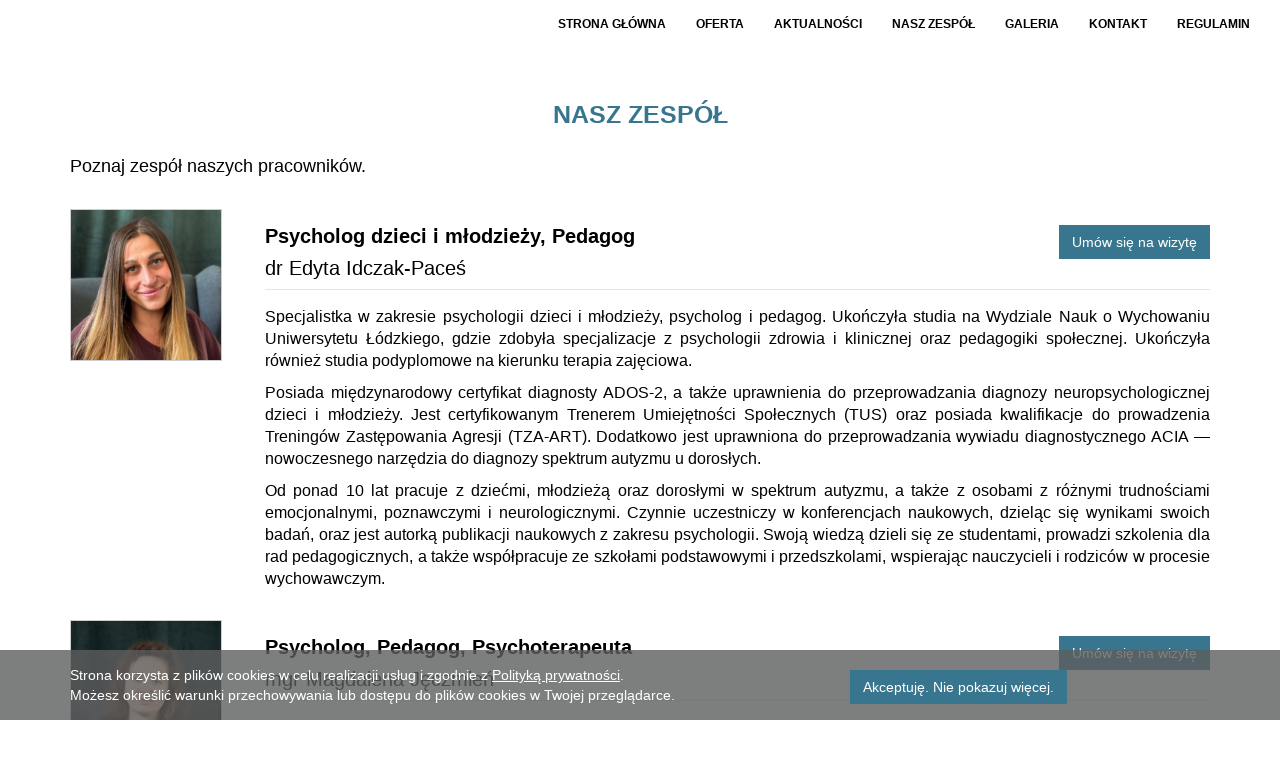

--- FILE ---
content_type: text/html; charset=UTF-8
request_url: https://poradniatuitam.pl/nasz-zespol
body_size: 14830
content:
<!DOCTYPE html><html lang="pl">
	<head>
		<base href="https://poradniatuitam.pl">

				
		<link href="/users/i/e4b/516/16___NOwe-Logo.png?1751917996" rel="shortcut icon" type="image/x-icon" />
<link href="/users/i/e4b/516/16___NOwe-Logo.png?1751917996" rel="icon" type="image/x-icon" />
<link href="//fonts.cdnfonts.com/css/lato" media="all" rel="stylesheet" type="text/css" />
<link href="/styles/asysto.css?1473244452" media="all" rel="stylesheet" type="text/css" />
<link href="//maxcdn.bootstrapcdn.com/bootstrap/3.4.1/css/bootstrap.min.css" media="all" rel="stylesheet" type="text/css" />
<link href="/styles/jquery.fileupload.css?1426767890" media="all" rel="stylesheet" type="text/css" />
<link href="/styles/bootstrap-datetimepicker.min.css?1538637692" media="all" rel="stylesheet" type="text/css" />
<link href="/styles/jquery.cd-top.css?1469516118" media="all" rel="stylesheet" type="text/css" />
<link href="/styles/all.css?1753082828" media="all" rel="stylesheet" type="text/css" />
<link href="/styles/cookies.css?1550654066" media="all" rel="stylesheet" type="text/css" />
<link href="/styles/usersystem.css?1745922287" media="all" rel="stylesheet" type="text/css" />
<link href="/styles/usersystem-pages.css?1532423442" media="all" rel="stylesheet" type="text/css" />
<link href="//poradniatuitam.pl/styles/usersystem-generate-00.css?1763480280" media="all" rel="stylesheet" type="text/css" />		<title>Nasz zespół - TUiTAM Łódź</title>		<meta charset="utf-8"/>
<meta name="format-detection" content="telephone=no" />
<meta name="viewport" content="width=device-width, initial-scale=1.0, shrink-to-fit=no, maximum-scale=1.0, user-scalable=0" />
<meta name="robots" content="index, follow" />
<meta name="description" content="Poznaj nasz zespół doświadczonych specjalistów, którzy z pasją pomagają w rozwiązywaniu problemów emocjonalnych i psychicznych w każdym wieku." />		<script type="application/javascript" src="//poradniatuitam.pl/scripts/usersystem-js-lang-generate.js?1763480280"></script>
<script type="text/javascript" src="//cdnjs.cloudflare.com/ajax/libs/jquery/3.7.0/jquery.min.js"></script>
<script type="text/javascript" src="//cdnjs.cloudflare.com/ajax/libs/jqueryui/1.14.1/jquery-ui.min.js"></script>
<script type="text/javascript" src="//maxcdn.bootstrapcdn.com/bootstrap/3.4.1/js/bootstrap.min.js"></script>
<script type="text/javascript" src="/templates/fontawesome/js/all.min.js?1664955430"></script>
<script type="text/javascript" src="/scripts/library/js.cookie.min.js?1584016359"></script>
<script type="text/javascript" src="/scripts/library/moment.min.js?1498041876"></script>
<script type="text/javascript" src="/scripts/library/bootstrap-datetimepicker.min.js?1498041876"></script>
<script type="text/javascript" src="/scripts/library/jquery.cd-top.js?1469516118"></script>
<script type="text/javascript" src="/scripts/library/jquery.sticky.js?1469516118"></script>
<script type="text/javascript" src="/scripts/library/jquery.typewatch.js?1489401023"></script>
<script type="text/javascript" src="/scripts/library/jquery.fileupload.js?1625641625"></script>
<script type="text/javascript" src="//cdn.jsdelivr.net/npm/add-to-calendar-button@2"></script>
<script type="text/javascript" src="/scripts/all-functions.js?1694071198"></script>
<script type="text/javascript" src="/scripts/all.js?1759906340"></script>
<script type="text/javascript" src="/scripts/cookies.js?1584016359"></script>
<script type="text/javascript" src="/scripts/usersystem/functions.js?1703838061"></script>
<script type="text/javascript" src="/scripts/usersystem/scripts.js?1759906340"></script>
<script type="text/javascript" src="/scripts/library/momentjs/lang/pl.js?1498041876"></script>
		            <!-- Google Tag Manager -->
        <script>(function(w,d,s,l,i){w[l]=w[l]||[];w[l].push({'gtm.start':
                    new Date().getTime(),event:'gtm.js'});var f=d.getElementsByTagName(s)[0],
                j=d.createElement(s),dl=l!='dataLayer'?'&l='+l:'';j.async=true;j.src=
                'https://www.googletagmanager.com/gtm.js?id='+i+dl;f.parentNode.insertBefore(j,f);
            })(window,document,'script','dataLayer','GTM-W2CN5M5Z');</script>
        <!-- End Google Tag Manager -->
                <script async src="https://www.googletagmanager.com/gtag/js?id=G-SWJ8BE0RGH"></script>
    <script>
        window.dataLayer = window.dataLayer || [];
        function gtag(){dataLayer.push(arguments);}
        gtag('js', new Date());

        gtag('config', 'G-SWJ8BE0RGH');
    </script>
        	<script src="https://www.google.com/recaptcha/api.js?render=6LesWE0qAAAAAIaUvvsLpFnV-cfKAJ5-ZJjbGsGn"></script>
	    <script type="text/javascript">
                    grecaptcha.ready(function() {
                try
                {
                    grecaptcha.execute('6LesWE0qAAAAAIaUvvsLpFnV-cfKAJ5-ZJjbGsGn', {});
                }
                catch(err)
                {
                }
            });
            </script>
            <script>
        !function(f,b,e,v,n,t,s)
        {if(f.fbq)return;n=f.fbq=function(){n.callMethod?
            n.callMethod.apply(n,arguments):n.queue.push(arguments)};
            if(!f._fbq)f._fbq=n;n.push=n;n.loaded=!0;n.version='2.0';
            n.queue=[];t=b.createElement(e);t.async=!0;
            t.src=v;s=b.getElementsByTagName(e)[0];
            s.parentNode.insertBefore(t,s)}(window, document,'script',
            'https://connect.facebook.net/en_US/fbevents.js');
        fbq('init', '758254834369004');
        fbq('track', 'PageView');

            </script>
    <noscript><img height="1" width="1" style="display:none"
                   src="https://www.facebook.com/tr?id=758254834369004&ev=PageView&noscript=1"
    /></noscript>
                            <meta name="google-site-verification" content="wMnZZJdVvdSmktkLwVuZ2hu0PzGBSZFruxQ3Poawnss" />
<!-- Google Tag Manager -->
<script>(function(w,d,s,l,i){w[l]=w[l]||[];w[l].push({'gtm.start':
new Date().getTime(),event:'gtm.js'});var f=d.getElementsByTagName(s)[0],
j=d.createElement(s),dl=l!='dataLayer'?'&l='+l:'';j.async=true;j.src=
'https://www.googletagmanager.com/gtm.js?id='+i+dl;f.parentNode.insertBefore(j,f);
})(window,document,'script','dataLayer','GTM-KJ8G6JQ');</script>
<!-- End Google Tag Manager -->


<script type="application/ld+json">
{
  "@context": "https://schema.org",
  "@type": "LocalBusiness",
  "name": "Tu i Tam - Centrum Diagnozy i Terapii",
  "image": "https://poradniatuitam.pl/users/i/50b/95b/nowe-tlo-fb-dobre.png",
  "@id": "",
  "url": "https://poradniatuitam.pl/",
  "telephone": "+48663246232",
  "priceRange": "$$",
  "address": {
    "@type": "PostalAddress",
    "streetAddress": "Cmentarna 10a",
    "addressLocality": "Łódź",
    "postalCode": "91-068",
    "addressCountry": "PL"
  },
  "geo": {
    "@type": "GeoCoordinates",
    "latitude": 51.7753337,
    "longitude": 19.4403328
  },
  "openingHoursSpecification": [{
    "@type": "OpeningHoursSpecification",
    "dayOfWeek": [
      "Wednesday",
      "Tuesday",
      "Monday",
      "Thursday",
      "Saturday"
    ],
    "opens": "09:00",
    "closes": "14:00"
  },{
    "@type": "OpeningHoursSpecification",
    "dayOfWeek": "Friday",
    "opens": "09:00",
    "closes": "17:00"
  }] 
}
</script>
			</head>
	<body class="background-color-user-1 background-font-color-user-1">
	                <!-- Google Tag Manager (noscript) -->
        <noscript><iframe src="https://www.googletagmanager.com/ns.html?id=GTM-W2CN5M5Z"
                          height="0" width="0" style="display:none;visibility:hidden"></iframe></noscript>
        <!-- End Google Tag Manager (noscript) -->
    
        
        <header data-sticky="1">
    <div class="container-fluid visible-lg-block visible-md-block visible-sm-block">
        <div class="row top">
            <div class="col-md-4">
                            </div>
            <div class="col-md-8 col-xs-12 table-display">
                <div class="menu">
                    <ul class="nav navbar-nav text-center pull-right">
                                                                                    <li><a href="/" rel="nofollow" data-goto="1">Strona główna</a></li>
                                                            <li><a href="https://poradniatuitam.pl/uslugi" rel="nofollow" data-goto="1">Oferta</a></li>
                                                            <li><a href="https://poradniatuitam.pl/strona/6134-aktualnosci" rel="nofollow" data-goto="1">Aktualności</a></li>
                                                            <li><a href="https://poradniatuitam.pl/nasz-zespol">Nasz zespół</a></li>
                                                            <li><a href="https://poradniatuitam.pl/galeria" rel="nofollow" data-goto="1">Galeria</a></li>
                                                            <li><a href="#contact" rel="nofollow" data-goto="1">Kontakt</a></li>
                                                            <li><a href="https://poradniatuitam.pl/strona/11484-regulamin-swiadczonych-uslug-i-platnosci">Regulamin</a></li>
                                                                                                </ul>
                </div>
            </div>
        </div>
    </div>

    <div class="mobile-menu visible-xs-block">
        <div class="col-xs-12">
            <nav class="navbar navbar-default">
                <div class="container-fluid">
                    <div class="navbar-header">
                        <div class="row">
                            <div class="col-xs-9">
                                                            </div>
                                                            <div class="col-xs-3">
                                    <button type="button" class="navbar-toggle collapsed" data-toggle="collapse" data-target="#navbar" aria-expanded="false" aria-controls="navbar">
                                        <i class="fas fa-bars fa-2x"></i>
                                    </button>
                                </div>
                                                    </div>
                    </div>
					                        <div id="navbar" class="navbar-collapse collapse" aria-expanded="false">
                            <ul class="nav navbar-nav">
								                                                                    <li><a href="/" rel="nofollow" data-goto="1">Strona główna</a></li>
                                                                    <li><a href="https://poradniatuitam.pl/uslugi" rel="nofollow" data-goto="1">Oferta</a></li>
                                                                    <li><a href="https://poradniatuitam.pl/strona/6134-aktualnosci" rel="nofollow" data-goto="1">Aktualności</a></li>
                                                                    <li><a href="https://poradniatuitam.pl/nasz-zespol" rel="nofollow">Nasz zespół</a></li>
                                                                    <li><a href="https://poradniatuitam.pl/galeria" rel="nofollow" data-goto="1">Galeria</a></li>
                                                                    <li><a href="#contact" rel="nofollow" data-goto="1">Kontakt</a></li>
                                                                    <li><a href="https://poradniatuitam.pl/strona/11484-regulamin-swiadczonych-uslug-i-platnosci" rel="nofollow">Regulamin</a></li>
                                                            </ul>
                        </div>
					                </div>
            </nav>
        </div>
        <div class="clearfix"></div>
    </div>
</header>
                    <div class="main container main1">
                <div class="row">
                    <div class="col-md-12">
                        



                        <h1>Nasz zespół</h1>

	<div class="text-fontsize18">
		<p>Poznaj zespół naszych pracowników.</p>	</div>

<br>

			<a name="w1576"></a>
		<div class="row">
			<div class="col-md-2">
				<div class="img-thumbnail site-page-img-thumbnail">
					<img src="/users/i/22d/30a/200___2.jpg" alt="Psycholog dzieci i młodzieży, Pedagog dr Edyta Idczak-Paceś">
				</div>
			</div>
			
			<div class="col-md-10 col-sm-12 col-xs-12">
				<h3>
					<div class="row">
						<div class="col-md-9">
															<p class="text-bold">Psycholog dzieci i młodzieży, Pedagog</p>
														dr Edyta Idczak-Paceś						</div>
						<div class="col-md-3 text-right visible-lg-block visible-md-block">
															<a href="https://poradniatuitam.pl/wizyta/krok2/1576" class="btn btn-primary" rel="nofollow">Umów się na wizytę</a>
													</div>
					</div>
				</h3>
									<div class="text-fontsize16">
						<p style="text-align: justify;" data-start="182" data-end="494">Specjalistka w zakresie psychologii dzieci i młodzieży, psycholog i pedagog. Ukończyła studia na Wydziale Nauk o Wychowaniu Uniwersytetu Łódzkiego, gdzie zdobyła specjalizacje z psychologii zdrowia i klinicznej oraz pedagogiki społecznej. Ukończyła również studia podyplomowe na kierunku terapia zajęciowa.</p>
<p style="text-align: justify;" data-start="496" data-end="926">Posiada międzynarodowy certyfikat diagnosty ADOS-2, a także uprawnienia do przeprowadzania diagnozy neuropsychologicznej dzieci i młodzieży. Jest certyfikowanym Trenerem Umiejętności Społecznych (TUS) oraz posiada kwalifikacje do prowadzenia Treningów Zastępowania Agresji (TZA-ART). Dodatkowo jest uprawniona do przeprowadzania wywiadu diagnostycznego ACIA — nowoczesnego narzędzia do diagnozy spektrum autyzmu u dorosłych.</p>
<p style="text-align: justify;" data-start="928" data-end="1457">Od ponad 10 lat pracuje z dziećmi, młodzieżą oraz dorosłymi w spektrum autyzmu, a także z osobami z różnymi trudnościami emocjonalnymi, poznawczymi i neurologicznymi. Czynnie uczestniczy w konferencjach naukowych, dzieląc się wynikami swoich badań, oraz jest autorką publikacji naukowych z zakresu psychologii. Swoją wiedzą dzieli się ze studentami, prowadzi szkolenia dla rad pedagogicznych, a także współpracuje ze szkołami podstawowymi i przedszkolami, wspierając nauczycieli i rodziców w procesie wychowawczym.</p>					</div>
					
				
				<div class="visible-sm-block visible-xs-block">
											<a href="https://poradniatuitam.pl/wizyta/krok2/1576" class="btn btn-primary" rel="nofollow">Umów się na wizytę</a>
									</div>
			</div>
			
			<div class="clearfix"></div>
		</div>

		<br>
			<a name="w2544"></a>
		<div class="row">
			<div class="col-md-2">
				<div class="img-thumbnail site-page-img-thumbnail">
					<img src="/users/i/f9d/57a/200___9.jpg" alt="Psycholog, Pedagog, Psychoterapeuta mgr Magdalena Jęczmień">
				</div>
			</div>
			
			<div class="col-md-10 col-sm-12 col-xs-12">
				<h3>
					<div class="row">
						<div class="col-md-9">
															<p class="text-bold">Psycholog, Pedagog, Psychoterapeuta</p>
														mgr Magdalena Jęczmień						</div>
						<div class="col-md-3 text-right visible-lg-block visible-md-block">
															<a href="https://poradniatuitam.pl/wizyta/krok2/2544" class="btn btn-primary" rel="nofollow">Umów się na wizytę</a>
													</div>
					</div>
				</h3>
									<div class="text-fontsize16">
						<p style="text-align: justify;">Psycholożka, pedagożka, psychoterapeutka. Ukończyła  studia podyplomowe dotyczące technik terapeutycznych w Opolu i studium terapii poznawczo-behawioralnej we Wrocławiu. Pracuje psychologicznie w zakresie wsparcia i terapii ze wszystkimi grupami wiekowymi, w tym z dziećmi od 4 roku życia i ich rodzicami/ opiekunami prawnymi. Pracuje psychoterapeutycznie z parami i  z  rodzinami. Przeprowadza także działania diagnostyczne, bierze udział w superwizjach diagnostycznych i z zakresu psychologii klinicznej. Jest członkinią Polskiego Towarzystwa Psychiatrycznego i poddaje swoją pracę regularnej superwizji dla psychoterapeutów. Obecnie zajmuje się wsparciem, psychoedukacją oraz psychoterapią, a także diagnozami psychologicznymi dzieci i młodzieży w ramach NFZ i komercyjnie. Pracowała w edukacji, w poradni zdrowia psychicznego dla dorosłych oraz w  zakładzie opiekuńczo-leczniczym dla osób starszych. W ciągu przeszło 10-letniego zdobywania doświadczenia zawodowego, ukończyła liczne kursy i szkolenia specjalistyczne psychologiczno-psychoterapeutyczne (przeszło 1300h). Odbyła przeszło 360h stażu klinicznego.</p>					</div>
					
				
				<div class="visible-sm-block visible-xs-block">
											<a href="https://poradniatuitam.pl/wizyta/krok2/2544" class="btn btn-primary" rel="nofollow">Umów się na wizytę</a>
									</div>
			</div>
			
			<div class="clearfix"></div>
		</div>

		<br>
			<a name="w7944"></a>
		<div class="row">
			<div class="col-md-2">
				<div class="img-thumbnail site-page-img-thumbnail">
					<img src="/users/i/de9/c13/200___1.jpg" alt="Psycholog mgr Emil Otto">
				</div>
			</div>
			
			<div class="col-md-10 col-sm-12 col-xs-12">
				<h3>
					<div class="row">
						<div class="col-md-9">
															<p class="text-bold">Psycholog</p>
														mgr Emil Otto						</div>
						<div class="col-md-3 text-right visible-lg-block visible-md-block">
															<a href="https://poradniatuitam.pl/wizyta/krok2/7944" class="btn btn-primary" rel="nofollow">Umów się na wizytę</a>
													</div>
					</div>
				</h3>
									<div class="text-fontsize16">
						<p style="text-align: justify;">Jest psychologiem z pasją do wspierania innych w ich drodze do lepszego samopoczucia psychicznego. Ukończył psychologię na Uniwersytecie Łódzkim, gdzie zdobył solidne fundamenty teoretyczne oraz praktyczne w obszarze psychologii.</p>
<p style="text-align: justify;">Nieustannie poszerza swoją wiedzę i umiejętności, uczestnicząc w licznych kursach i szkoleniach. Zrealizował m.in. trening umiejętności społecznych (MEN), terapię behawioralną (PLTB) oraz trening zastępowania agresji. Obecnie bierze udział w czteroletnim szkoleniu psychoterapeutycznym w nurcie poznawczo-behawioralnym (CBT) oraz studiach podyplomowych z zakresu integracji sensorycznej.</p>
<p style="text-align: justify;">Jego praca koncentruje się na diagnostyce zaburzeń neurorozwojowych oraz terapii w nurcie CBT, zarówno z dorosłymi, jak i młodzieżą. Specjalizuje się również w prowadzeniu terapii behawioralnej dla dzieci z ADHD oraz w spektrum autyzmu. Uważa, że kluczem do skutecznej terapii jest ciągły rozwój oraz otwartość na potrzeby i oczekiwania pacjentów. Stara się stworzyć atmosferę pełną zaufania i transparentności, w której każdy czuje się komfortowo.</p>					</div>
					
				
				<div class="visible-sm-block visible-xs-block">
											<a href="https://poradniatuitam.pl/wizyta/krok2/7944" class="btn btn-primary" rel="nofollow">Umów się na wizytę</a>
									</div>
			</div>
			
			<div class="clearfix"></div>
		</div>

		<br>
			<a name="w9338"></a>
		<div class="row">
			<div class="col-md-2">
				<div class="img-thumbnail site-page-img-thumbnail">
					<img src="/users/i/6f6/28a/200___Terapia_Ma_Sens_100dpi_DO_SIECI_19.jpg" alt="Psychiatra lek. Wojciech Pabjańczyk">
				</div>
			</div>
			
			<div class="col-md-10 col-sm-12 col-xs-12">
				<h3>
					<div class="row">
						<div class="col-md-9">
															<p class="text-bold">Psychiatra</p>
														lek. Wojciech Pabjańczyk						</div>
						<div class="col-md-3 text-right visible-lg-block visible-md-block">
													</div>
					</div>
				</h3>
									<div class="text-fontsize16">
						<p style="text-align: justify;">Koncentruje praktykę na pracy z osobami dorosłymi. Ukończył Wydział Lekarski Uniwersytetu Medycznego w Łodzi (2014), a w 2023 r. zdał PES z psychiatrii. Prowadzi gabinet w Łodzi, łącząc praktykę ambulatoryjną z działalnością na rzecz środowiska lekarskiego: jako pełnomocnik ds. zdrowia lekarzy i lekarzy dentystów przy OIL w Łodzi inicjuje działania edukacyjne i wspierające dobrostan zawodowy (m.in. cykl „Lekarzu, jak się masz?”). Jest wykładowcą w Szkole Psychoterapii Vis Salutis. W przeszłości pracował m.in. w Oddziale Psychiatrycznym w WSS w Zgierzu; publicznie zabierał głos w sprawach warunków pracy lekarzy w tej placówce. Autor i współautor publikacji w „Medycynie po Dyplomie” (m.in. o dialogu motywującym i samoświadomości lekarza). W pracy łączy podejście oparte na dowodach z elementami „trzeciej fali” CBT (mindfulness, DBT) oraz kładzie nacisk na komunikację i psychoedukację pacjentów.  </p>					</div>
					
				
				<div class="visible-sm-block visible-xs-block">
									</div>
			</div>
			
			<div class="clearfix"></div>
		</div>

		<br>
			<a name="w9473"></a>
		<div class="row">
			<div class="col-md-2">
				<div class="img-thumbnail site-page-img-thumbnail">
					<img src="/users/i/566/2ff/200___Projekt-bez-nazwy-9.png" alt="Psychiatra lek. Grzegorz Jabłoński">
				</div>
			</div>
			
			<div class="col-md-10 col-sm-12 col-xs-12">
				<h3>
					<div class="row">
						<div class="col-md-9">
															<p class="text-bold">Psychiatra</p>
														lek. Grzegorz Jabłoński						</div>
						<div class="col-md-3 text-right visible-lg-block visible-md-block">
															<a href="https://poradniatuitam.pl/wizyta/krok2/9473" class="btn btn-primary" rel="nofollow">Umów się na wizytę</a>
													</div>
					</div>
				</h3>
					
				
				<div class="visible-sm-block visible-xs-block">
											<a href="https://poradniatuitam.pl/wizyta/krok2/9473" class="btn btn-primary" rel="nofollow">Umów się na wizytę</a>
									</div>
			</div>
			
			<div class="clearfix"></div>
		</div>

		<br>
			<a name="w8999"></a>
		<div class="row">
			<div class="col-md-2">
				<div class="img-thumbnail site-page-img-thumbnail">
					<img src="/users/i/c55/17d/200___4.jpg" alt="Psycholog mgr Justyna Wójcik">
				</div>
			</div>
			
			<div class="col-md-10 col-sm-12 col-xs-12">
				<h3>
					<div class="row">
						<div class="col-md-9">
															<p class="text-bold">Psycholog</p>
														mgr Justyna Wójcik						</div>
						<div class="col-md-3 text-right visible-lg-block visible-md-block">
															<a href="https://poradniatuitam.pl/wizyta/krok2/8999" class="btn btn-primary" rel="nofollow">Umów się na wizytę</a>
													</div>
					</div>
				</h3>
									<div class="text-fontsize16">
						<p style="text-align: justify;" align="justify">Ukończyła psychologię na Katolickim Uniwersytecie Lubelskim w 2013 roku. Od tego czasu nieustannie poszerza swoją wiedzę i umiejętności, biorąc udział w licznych szkoleniach i konferencjach. W 2024 roku rozpoczęła szkolenie podstawowe akredytowane przez Stowarzyszenie EMDR Europe, które uprawnia ją do stosowania technik EMDR w pracy terapeutycznej. Również w 2024 roku ukończyła cykl szkoleniowy „Diagnoza ADHD i ASD u osób dorosłych”, co poszerzyło jej kompetencje w zakresie diagnozowania tych zaburzeń.</p>
<p style="text-align: justify;" align="justify">Przez niemal 10 lat zajmowała się oceną stanu psychicznego oraz wsparciem osób borykających się z nadmiernym stresem w życiu prywatnym i zawodowym, a także doświadczających sytuacji traumatycznych. Przez dwa lata współpracowała z Fundacją „W Człowieku Widzieć Brata”, gdzie m.in. udzielała wsparcia psychologicznego młodzieży oraz ich rodzicom, pomagając im w rozwiązywaniu trudności i kryzysów. </p>
<p style="text-align: justify;" align="justify">Swoją pracę poddaje superwizji. Należy do Polskiego Towarzystwa Terapii EMDR.</p>					</div>
					
				
				<div class="visible-sm-block visible-xs-block">
											<a href="https://poradniatuitam.pl/wizyta/krok2/8999" class="btn btn-primary" rel="nofollow">Umów się na wizytę</a>
									</div>
			</div>
			
			<div class="clearfix"></div>
		</div>

		<br>
			<a name="w8702"></a>
		<div class="row">
			<div class="col-md-2">
				<div class="img-thumbnail site-page-img-thumbnail">
					<img src="/users/i/2ab/61e/200___1.jpg" alt="Psycholog, Psychoterapeuta mgr Anna Buczkowska">
				</div>
			</div>
			
			<div class="col-md-10 col-sm-12 col-xs-12">
				<h3>
					<div class="row">
						<div class="col-md-9">
															<p class="text-bold">Psycholog, Psychoterapeuta</p>
														mgr Anna Buczkowska						</div>
						<div class="col-md-3 text-right visible-lg-block visible-md-block">
													</div>
					</div>
				</h3>
									<div class="text-fontsize16">
						<p style="text-align: justify;">Głównym obszarem zainteresowań Anny jest wsparcie psychoterapeutyczne dzieci od 8 roku życia, młodzieży oraz osób dorosłych. Ukończyła kurs terapii poznawczo-behawioralnej dzieci i młodzieży, organizowany przez Centrum CBT w Warszawie, dodatkowo jest w trakcie szkolenia psychoterapeutycznego w Szkole Psychoterapii „Crescentia”, która jest ośrodkiem akredytowanym przez Polskie Towarzystwo Terapii Poznawczej i Behawioralnej.<br />Wspiera pacjentów m.in. z depresją i zaburzeniami nastroju, zaburzeniami lękowymi, zaburzeniami odżywania. W swojej pracy wykorzystuje elementy redukcji stresu w oparciu o uważność (mindfulness), terapii akceptacji i zaangażowania (ACT) oraz terapii schematu. Swoją pracę poddaje regularnej superwizji.<br />Doświadczenie w pracy psychologa zdobyła m.in.: w poradni psychologiczno-pedagogicznej, Centrum Diagnozy i Terapii Autyzmu „Navicula”, Środowiskowym Centrum Zdrowia Psychicznego Dzieci i Młodzieży oraz Akademii Humanistyczno-Ekonomicznej, gdzie prowadziła zajęcia dydaktyczne dla studentów psychologii. Interesuje się tematem wykorzystania wirtualnej rzeczywistości (VR) jako narzędzia wspierającego działania terapeutyczne.</p>					</div>
					
				
				<div class="visible-sm-block visible-xs-block">
									</div>
			</div>
			
			<div class="clearfix"></div>
		</div>

		<br>
			<a name="w8104"></a>
		<div class="row">
			<div class="col-md-2">
				<div class="img-thumbnail site-page-img-thumbnail">
					<img src="/users/i/077/973/200___Projekt-bez-nazwy.jpg" alt="Psycholog, Oligofrenopedagog mgr Inga Kobierska">
				</div>
			</div>
			
			<div class="col-md-10 col-sm-12 col-xs-12">
				<h3>
					<div class="row">
						<div class="col-md-9">
															<p class="text-bold">Psycholog, Oligofrenopedagog</p>
														mgr Inga Kobierska						</div>
						<div class="col-md-3 text-right visible-lg-block visible-md-block">
															<a href="https://poradniatuitam.pl/wizyta/krok2/8104" class="btn btn-primary" rel="nofollow">Umów się na wizytę</a>
													</div>
					</div>
				</h3>
									<div class="text-fontsize16">
						<p style="text-align: justify;">Psycholog, oligofrenopedagog, diagnosta ASD I ADHD.<br />Ukończyła jednolite studia magisterskie uzyskując dyplom magistra psychologii ze specjalnością psychologia wspierania rozwoju i efektywnego funkcjonowania człowieka w 2019r., a także studia podyplomowe na kierunku oligofrenopedagogika oraz przygotowanie pedagogiczne.  Posiada certyfikację trenera TUS (Trening Umiejętności Społecznych) oraz uprawnienia diagnostyczne do stosowania narzędzia ADOS-2 – złotego standardu w diagnozie spektrum autyzmu.</p>
<p style="text-align: justify;" data-start="1154" data-end="1434">W codziennej praktyce koncentruje się na wspieraniu rozwoju emocjonalnego i społecznego dzieci, z uwzględnieniem ich mocnych stron oraz unikalnych potrzeb. Szczególną uwagę zwraca na budowanie relacji, która daje dziecku poczucie bezpieczeństwa, zrozumienia i akceptacji.</p>
<p style="text-align: justify;" data-start="1154" data-end="1434">Cechuje się dużą otwartością, uważnością oraz wysoką wrażliwością na emocje drugiego człowieka, co przekłada się na jakość i skuteczność prowadzonych działań terapeutycznych. <br />Prywatnie – pasjonatka podróży po Polsce oraz literatury kryminalnej.</p>					</div>
					
				
				<div class="visible-sm-block visible-xs-block">
											<a href="https://poradniatuitam.pl/wizyta/krok2/8104" class="btn btn-primary" rel="nofollow">Umów się na wizytę</a>
									</div>
			</div>
			
			<div class="clearfix"></div>
		</div>

		<br>
			<a name="w8476"></a>
		<div class="row">
			<div class="col-md-2">
				<div class="img-thumbnail site-page-img-thumbnail">
					<img src="/users/i/9ec/06d/200___3.jpg" alt="Fizjoterapeuta, Rehabilitant zaburzeń głosu, terapeuta SI mgr Kacper Zaborski">
				</div>
			</div>
			
			<div class="col-md-10 col-sm-12 col-xs-12">
				<h3>
					<div class="row">
						<div class="col-md-9">
															<p class="text-bold">Fizjoterapeuta, Rehabilitant zaburzeń głosu, terapeuta SI</p>
														mgr Kacper Zaborski						</div>
						<div class="col-md-3 text-right visible-lg-block visible-md-block">
															<a href="https://poradniatuitam.pl/wizyta/krok2/8476" class="btn btn-primary" rel="nofollow">Umów się na wizytę</a>
													</div>
					</div>
				</h3>
									<div class="text-fontsize16">
						<p style="text-align: justify;"><span style="font-family: arial, sans-serif;"><span style="color: #000000;">Specjalista z doświadczeniem w pracy z najmłodszymi pacjentami i młodzieżą. W swojej pracy koncentruje się na pokonywaniu trudności związanych z wadami postawy, skoliozami, płaskostopiem, kontuzjami i urazami. Szczególne miejsce w jego praktyce zajmuje pomoc w rozwoju dzieci z zaburzeniami neurorozwojowymi, takimi jak spektrum autyzmu, ADHD czy zespół Aspergera. Terapia poprawia schemat ciała dzieci,koordynacje, redukuje zachowania autoagresywne i stereotypowe. Wspomaga również komunikacje u dzieci z autyzmem i ADHD, </span></span></p>
<p style="text-align: justify;"><span style="color: #000000;"><span style="font-family: arial, sans-serif;">Prowadzi rehabilitacje dzieci i dorosłych z zaburzeniami głosu, takimi jak guzki głosowe, dysfonie, chrypki, porażenia fałdów głosowych. Wspomaga osoby zawodowo zajmujące się głosem (nauczyciele, psycholodzy, wokaliści, aktorzy) Prowadzi również diagnozę i terapię zaburzeń integracji sensorycznej, Dużą częścią jego pracy jest przywracanie sprawności dzieciom po leczeniu onkologicznym.</span></span></p>
<p style="text-align: justify;"><span style="font-family: arial, sans-serif;"><span style="color: #000000;">Absolwent Uniwersytetu Medycznego w Łodzi, Uniwersytetu Łódzkiego na wydziale filologicznym. Ukończył certyfikowane szkolenie z terapii i diagnozy zaburzeń sensorycznych. Podczas zajęć dużą wagę przywiązuje do budowania relacji z dzieckiem </span>– terapia przebiega w atmosferze zaufania i zabawy, co sprzyja motywacji i skuteczności działań terapeutycznych. Jego koleżeńskie podejście sprawia, że dzieci chętnie uczestniczą w zajęciach i osiągają postępy w rozwoju.</span></p>					</div>
					
				
				<div class="visible-sm-block visible-xs-block">
											<a href="https://poradniatuitam.pl/wizyta/krok2/8476" class="btn btn-primary" rel="nofollow">Umów się na wizytę</a>
									</div>
			</div>
			
			<div class="clearfix"></div>
		</div>

		<br>
			<a name="w4830"></a>
		<div class="row">
			<div class="col-md-2">
				<div class="img-thumbnail site-page-img-thumbnail">
					<img src="/users/i/021/d71/200___3.jpg" alt="Psycholog dzieci i młodzieży mgr Bartosz Neska">
				</div>
			</div>
			
			<div class="col-md-10 col-sm-12 col-xs-12">
				<h3>
					<div class="row">
						<div class="col-md-9">
															<p class="text-bold">Psycholog dzieci i młodzieży</p>
														mgr Bartosz Neska						</div>
						<div class="col-md-3 text-right visible-lg-block visible-md-block">
															<a href="https://poradniatuitam.pl/wizyta/krok2/4830" class="btn btn-primary" rel="nofollow">Umów się na wizytę</a>
													</div>
					</div>
				</h3>
									<div class="text-fontsize16">
						<p style="text-align: justify;">Magister psychologii, specjalista w zakresie psychologii dzieci i młodzieży. Absolwent studiów psychologicznych na Wydziale Nauk o Wychowaniu Uniwersytetu Łódzkiego (psychologia zdrowia i kliniczna) oraz studiów podyplomowych na Uniwersytecie SWPS w Warszawie. Certyfikowany Trener Umiejętności Społecznych, ukończył kursy Treningu Zastępowania Agresji (TZA-ART) i trzystopniowy kurs Stosowanej Analizy Zachowania. Międzynarodowy certyfikowany diagnosta ADOS-2.</p>
<p style="text-align: justify;">Pracuje z dziećmi, młodzieżą i ich rodzinami. Specjalizuje się w diagnozie i terapii osób w spektrum autyzmu oraz w pomocy w trudnościach emocjonalnych, zaburzeniach zachowania, obniżonym nastroju, wybuchach złości, niechęci do szkoły, przewlekłym stresie. Pomaga kształtować poczucie własnej wartości u nastolatków, budować adekwatną samoocenę, uczy asertywności i niezależności przy poszanowaniu norm społecznych. Prowadzi spotkania psychoedukacyjne dla rodziców i opiekunów, aby również w środowisku domowym mogli lepiej radzić sobie z problemami. Praca z dzieckiem zawsze wymaga wsparcia rodziców, dziadków, wychowawców, a zmiany w otoczeniu dziecka mają poprawić jego funkcjonowanie. W pracy z młodzieżą opiera się głównie na metodach poznawczo-behawioralnych. Prowadzi grupową terapię Treningu Umiejętności Społecznych.</p>
<p style="text-align: justify;">Doświadczenie zawodowe zdobywał na Oddziale Psychiatrycznym dla Dzieci w Specjalistycznym Psychiatrycznym Zespole Opieki Zdrowotnej, na Oddziale Psychiatrii Młodzieżowej w Centralnym Szpitalu Klinicznym, w Poradni dla Osób z Autyzmem Dziecięcym Fundacji JiM, w Poradni JuniorMed, oraz w Centrum Medycznym Medicover. Prowadził liczne zajęcia psychoedukacyjne dla dzieci i młodzieży, w tym warsztaty w ramach projektu 'Mind the Mind - to Combat the Stigma of Mental Disorders (EFPSA)'. Stale podnosi swoje kwalifikacje.</p>					</div>
					
				
				<div class="visible-sm-block visible-xs-block">
											<a href="https://poradniatuitam.pl/wizyta/krok2/4830" class="btn btn-primary" rel="nofollow">Umów się na wizytę</a>
									</div>
			</div>
			
			<div class="clearfix"></div>
		</div>

		<br>
			<a name="w9337"></a>
		<div class="row">
			<div class="col-md-2">
				<div class="img-thumbnail site-page-img-thumbnail">
					<img src="/users/i/a74/11f/200___Projekt-bez-nazwy-8.png" alt="Neurologopeda, Pedagog Specjalny mgr Maria Bzdak">
				</div>
			</div>
			
			<div class="col-md-10 col-sm-12 col-xs-12">
				<h3>
					<div class="row">
						<div class="col-md-9">
															<p class="text-bold">Neurologopeda, Pedagog Specjalny</p>
														mgr Maria Bzdak						</div>
						<div class="col-md-3 text-right visible-lg-block visible-md-block">
															<a href="https://poradniatuitam.pl/wizyta/krok2/9337" class="btn btn-primary" rel="nofollow">Umów się na wizytę</a>
													</div>
					</div>
				</h3>
									<div class="text-fontsize16">
						<p style="font-weight: 400; text-align: justify;">Neurologopeda kliniczny, Pedagog specjalny w zakresie wczesnego wspomagania rozwoju dzieci, Terapeuta integracji sensorycznej, diagnosta ADOS-2 Absolwentka studiów licencjackich: Logopedia z audiologią i magisterskich: Logopedia na Wydziale Filologicznym Uniwersytetu Łódzkiego oraz studiów podyplomowych: Neurologopedia kliniczna z wczesną interwencją logopedyczną na Uniwersytecie Medycznym im. Piastów Śląskich we Wrocławiu. Ukończyła również studia podyplomowe w zakresie wczesnego wspomagania rozwoju dzieci ze złożonymi zaburzeniami i wspierania ich rodzin na Akademii Pedagogiki Specjalnej im. Marii Grzegorzewskiej w Warszawie. Doświadczenie zawodowe zdobywała prowadząc konsultacje neurologopedyczne w ramach procesów diagnostycznych w Poradni dla Osób z Autyzmem w Centrum Diagnozy i Terapii Autyzmu NAVICULA w Łodzi, a także  terapie neurologopedyczne. Od wielu lat buduje i rozwija umiejętności komunikacyjno- społeczne u dzieci z całościowymi zaburzeniami rozwoju, zespołami genetycznymi czy chorobami rzadkimi, również wykorzystując alternatywne i wspomagające metody komunikacji. Stale podnosi swoje kompetencje zawodowe uczestnicząc w licznych kursach i szkoleniach. Ukończyła m. in. kurs ESDM- stopień I- <em> Introductory Course</em>  i stopień II- ESDM Advanced Workshop, PECS- poziom I, 3- modułowy kurs bazowy terapii behawioralnej czy wykorzystywania ADOS-2 w praktyce klinicznej.</p>
<p style="font-weight: 400; text-align: justify;">Specjalizuje się w tworzeniu bazy komunikacyjnej u najmłodszych pacjentów. W pracy terapeutycznej niezwykle ważnym jest dla niej zbudowanie bezpiecznej relacji z małym człowiekiem. Ceni sobie ścisłą współpracę z rodziną, tak aby nabywane umiejętności mogły być generalizowane. Prywatnie zwierzolub,  miłośniczka podróży, beletrystyki oraz kawy z mlekiem.</p>					</div>
					
				
				<div class="visible-sm-block visible-xs-block">
											<a href="https://poradniatuitam.pl/wizyta/krok2/9337" class="btn btn-primary" rel="nofollow">Umów się na wizytę</a>
									</div>
			</div>
			
			<div class="clearfix"></div>
		</div>

		<br>
			<a name="w8107"></a>
		<div class="row">
			<div class="col-md-2">
				<div class="img-thumbnail site-page-img-thumbnail">
					<img src="/users/i/063/27a/200___10.jpg" alt="Psycholog, Psychodietetyk mgr Anna Strzałka">
				</div>
			</div>
			
			<div class="col-md-10 col-sm-12 col-xs-12">
				<h3>
					<div class="row">
						<div class="col-md-9">
															<p class="text-bold">Psycholog, Psychodietetyk</p>
														mgr Anna Strzałka						</div>
						<div class="col-md-3 text-right visible-lg-block visible-md-block">
															<a href="https://poradniatuitam.pl/wizyta/krok2/8107" class="btn btn-primary" rel="nofollow">Umów się na wizytę</a>
													</div>
					</div>
				</h3>
									<div class="text-fontsize16">
						<p style="text-align: justify;">Absolwentka wydziału Nauk o Wychowaniu na Uniwersytecie Łódzkim oraz Nauk o Zdrowiu na Uniwersytecie Łódzkim, psycholog, dietetyk oraz psychodietetyk. Certyfikowany trener umiejętności społecznych oraz psychoterapeuta ( w trakcie szkolenia). Specjalistka w pracy z osobami w każdym wieku - dziećmi od pierwszych dni życia, młodzieżą i osobami dorosłymi. Obecnie zajmuje się diagnozami psychologicznymi, wsparciem, psychoedukacja oraz treningami TUS. Doświadczenie zawodowe zdobywała podczas pracy indywidualnej z pacjentem, prowadząc treningi TUS, w pracy w domu dziecka oraz w przedszkolu.</p>					</div>
					
				
				<div class="visible-sm-block visible-xs-block">
											<a href="https://poradniatuitam.pl/wizyta/krok2/8107" class="btn btn-primary" rel="nofollow">Umów się na wizytę</a>
									</div>
			</div>
			
			<div class="clearfix"></div>
		</div>

		<br>
			<a name="w8717"></a>
		<div class="row">
			<div class="col-md-2">
				<div class="img-thumbnail site-page-img-thumbnail">
					<img src="/users/i/4d5/226/200___4.jpg" alt="Psycholog mgr Klaudia Kowalska">
				</div>
			</div>
			
			<div class="col-md-10 col-sm-12 col-xs-12">
				<h3>
					<div class="row">
						<div class="col-md-9">
															<p class="text-bold">Psycholog</p>
														mgr Klaudia Kowalska						</div>
						<div class="col-md-3 text-right visible-lg-block visible-md-block">
															<a href="https://poradniatuitam.pl/wizyta/krok2/8717" class="btn btn-primary" rel="nofollow">Umów się na wizytę</a>
													</div>
					</div>
				</h3>
									<div class="text-fontsize16">
						<p style="text-align: justify;">Jest absolwentką Wydziału Nauk o Wychowaniu Uniwersytetu Łódzkiego, o specjalizacji klinicznej. W 2023 roku ukończyła studia podyplomowe na Uniwersytecie SWPS w Warszawie. Doświadczenie w pracy z dziećmi zdobywała m.in. w „Akademii Przyszłości” Stowarzyszenia Wiosna.<br /><br />W swojej pracy psychologicznej dba o stworzenie bezpiecznej przestrzeni, w której dzieci i młodzież mogą otwarcie wyrażać swoje emocje. Dzięki empatii, cierpliwości i indywidualnemu podejściu dostosowuje metody pracy do potrzeb swoich podopiecznych, łącząc nowoczesne techniki terapeutyczne z kreatywnymi formami wsparcia. Regularnie współpracuje z rodzicami i nauczycielami, oferując praktyczne wskazówki, jak wspierać emocjonalny rozwój dziecka. Skupia się na nieustannym samorozwoju oraz doskonaleniu swojej wiedzy i umiejętności.</p>					</div>
					
				
				<div class="visible-sm-block visible-xs-block">
											<a href="https://poradniatuitam.pl/wizyta/krok2/8717" class="btn btn-primary" rel="nofollow">Umów się na wizytę</a>
									</div>
			</div>
			
			<div class="clearfix"></div>
		</div>

		<br>
			<a name="w4944"></a>
		<div class="row">
			<div class="col-md-2">
				<div class="img-thumbnail site-page-img-thumbnail">
					<img src="/users/i/9cb/788/200___5.jpg" alt="Psycholog dzieci i młodzieży, pedagog mgr Patrycja Matusiak">
				</div>
			</div>
			
			<div class="col-md-10 col-sm-12 col-xs-12">
				<h3>
					<div class="row">
						<div class="col-md-9">
															<p class="text-bold">Psycholog dzieci i młodzieży, pedagog</p>
														mgr Patrycja Matusiak						</div>
						<div class="col-md-3 text-right visible-lg-block visible-md-block">
															<a href="https://poradniatuitam.pl/wizyta/krok2/4944" class="btn btn-primary" rel="nofollow">Umów się na wizytę</a>
													</div>
					</div>
				</h3>
									<div class="text-fontsize16">
						<p style="text-align: justify;">Absolwentka Wydziału Nauk o Wychowaniu Uniwersytetu Łódzkiego, psycholog, pedagog. Ukończyła studia podyplomowe w Wyższej Szkole Nauk o Zdrowiu na kierunku Oligofrenopedagogika oraz przygotowanie pedagogiczne. Certyfikowany Trener Umiejętności Społecznych. Pracuje z dziećmi i młodzieżą z osobami z obniżoną samooceną, mającymi trudności w nawiązywaniu relacji z innymi. Prowadzi Treningi Umiejętności Społecznych i Treningi Umiejętności szkolnych dla dzieci i młodzieży. W swojej pracy wykorzystuje autorskie pomoce dydaktyczne i metody warsztatowe, prowadzi szkolenia i konsultacje dla rodziców dzieci z zaburzeniami zachowania. Swoje doświadczenie zdobyła pracując w Niepublicznym Centrum Psychologiczno Pedagogicznym, w Punkcie Przedszkolnym oraz Szkole Podstawowej, gdzie prowadziła zarówno zajęcia indywidualne, jak i grupowe. Ukończyła liczne kursy i szkolenia m.in trzystopniowy kurs Stosowanej Analizy Zachowania, "Picture Exchange Communication System- poziom 1", "Nauczanie 9 krytycznych Umiejętności porozumiewania się". Odbyła również staż zawodowy w Niepublicznej Szkole UMIEM w Krakowie. Prywatnie mama i miłośniczka francuskich komedii.</p>					</div>
					
				
				<div class="visible-sm-block visible-xs-block">
											<a href="https://poradniatuitam.pl/wizyta/krok2/4944" class="btn btn-primary" rel="nofollow">Umów się na wizytę</a>
									</div>
			</div>
			
			<div class="clearfix"></div>
		</div>

		<br>
			<a name="w8998"></a>
		<div class="row">
			<div class="col-md-2">
				<div class="img-thumbnail site-page-img-thumbnail">
					<img src="/users/i/6fb/6cc/200___8.jpg" alt="Psychoterapeuta mgr Karolina Balcerzak">
				</div>
			</div>
			
			<div class="col-md-10 col-sm-12 col-xs-12">
				<h3>
					<div class="row">
						<div class="col-md-9">
															<p class="text-bold">Psychoterapeuta</p>
														mgr Karolina Balcerzak						</div>
						<div class="col-md-3 text-right visible-lg-block visible-md-block">
															<a href="https://poradniatuitam.pl/wizyta/krok2/8998" class="btn btn-primary" rel="nofollow">Umów się na wizytę</a>
													</div>
					</div>
				</h3>
									<div class="text-fontsize16">
						<p class="" style="text-align: justify;" data-start="139" data-end="713">Psychoterapeutka Gestalt, absolwentka czteroletniego całościowego szkolenia w Szkole Psychoterapii Gestalt, akredytowanej przez Europejskie Stowarzyszenie Terapii Gestalt (EAGT) oraz Polskie Towarzystwo Psychoterapii Gestalt (PTPG). Doświadczenie kliniczne obejmuje wieloletnią pracę terapeutyczną m.in. na Oddziale Chorób Afektywnych Centralnego Szpitala Klinicznego w Łodzi oraz na Oddziale Młodzieżowym i Dziecięcym Szpitala Psychiatrycznego im. J. Babińskiego w Łodzi. Prowadzone są również warsztaty pracy z ciałem i oddechem oraz prywatna praktyka psychoterapeutyczna.</p>
<p class="" style="text-align: justify;" data-start="715" data-end="1294">W pracy terapeutycznej wykorzystywane są zarówno klasyczne narzędzia psychoterapii Gestalt, jak i metody zaczerpnięte z psychobiologii, pracy z ciałem oraz praktyk uważności (mindfulness). W podejściu terapeutycznym łączone są techniki oddechowe z metodą BBTRS® (BioDynamic Breathwork and Trauma Release System®), wspierające proces uwalniania napięć i regulacji emocjonalnej. Tło zawodowe w obszarze socjologii medycyny oraz pielęgniarstwa wzbogaca rozumienie pacjenta i umożliwia prowadzenie terapii w sposób zintegrowany – obejmujący zarówno aspekt psychiczny, jak i fizyczny.</p>
<p class="" style="text-align: justify;" data-start="1296" data-end="1627">Podstawą pracy jest podejście holistyczne – człowiek postrzegany jest jako całość, złożona z ciała, umysłu i ducha. W centrum procesu terapeutycznego znajduje się indywidualna historia, potrzeby i zasoby pacjenta. Celem terapii jest wspieranie procesu samopoznania, integracji doświadczeń oraz odzyskiwania dobrostanu psychicznego.</p>
<p class="" style="text-align: justify;" data-start="1629" data-end="1924">Praca terapeutyczna regularnie poddawana jest superwizji, co zapewnia wysoką jakość prowadzonych procesów oraz stały rozwój zawodowy. Prywatnie – mama, miłośniczka natury, w szczególności lasów deszczowych Amazonii, czerpiąca inspirację z kontaktu z przyrodą oraz rytmu życia w zgodzie z ciałem.</p>					</div>
					
				
				<div class="visible-sm-block visible-xs-block">
											<a href="https://poradniatuitam.pl/wizyta/krok2/8998" class="btn btn-primary" rel="nofollow">Umów się na wizytę</a>
									</div>
			</div>
			
			<div class="clearfix"></div>
		</div>

		<br>
			<a name="w8596"></a>
		<div class="row">
			<div class="col-md-2">
				<div class="img-thumbnail site-page-img-thumbnail">
					<img src="/users/i/4b2/ede/200___2.jpg" alt="Pedagog, Terapeuta behawioralny, Terapeuta SI mgr Paulina Kubryn-Świnoga">
				</div>
			</div>
			
			<div class="col-md-10 col-sm-12 col-xs-12">
				<h3>
					<div class="row">
						<div class="col-md-9">
															<p class="text-bold">Pedagog, Terapeuta behawioralny, Terapeuta SI</p>
														mgr Paulina Kubryn-Świnoga						</div>
						<div class="col-md-3 text-right visible-lg-block visible-md-block">
															<a href="https://poradniatuitam.pl/wizyta/krok2/8596" class="btn btn-primary" rel="nofollow">Umów się na wizytę</a>
													</div>
					</div>
				</h3>
									<div class="text-fontsize16">
						<p style="text-align: justify;">Jest absolwentką kierunku pedagogika na Uniwersytecie Łódzkim oraz ukończyła studia podyplomowe na kierunku oligofrenopedagogika oraz edukacja i terapia osób ze spektrum autyzmu z elementami integracji sensorycznej. Ukończyła III-modułowy kurs terapii behawioralnej oraz szkolenia specjalizacyjne w tym zakresie pod certyfikatem Polskiego Towarzystwa Terapii Behawioralnej (PLTB). Jest certyfikowanym trenerem umiejętności społecznych (TUS) z akredytacją MEN oraz certyfikowanym terapeutą integracji sensorycznej.</p>
<p style="text-align: justify;">Na co dzień zdobywa doświadczenie w przedszkolu terapeutycznym, pracując z dziećmi w spektrum autyzmu oraz z ADHD.</p>					</div>
					
				
				<div class="visible-sm-block visible-xs-block">
											<a href="https://poradniatuitam.pl/wizyta/krok2/8596" class="btn btn-primary" rel="nofollow">Umów się na wizytę</a>
									</div>
			</div>
			
			<div class="clearfix"></div>
		</div>

		<br>
			<a name="w8595"></a>
		<div class="row">
			<div class="col-md-2">
				<div class="img-thumbnail site-page-img-thumbnail">
					<img src="/users/i/8e0/cb9/200___11.jpg" alt="Pedagog, Terapeuta behawioralny mgr Ewa Czwajda">
				</div>
			</div>
			
			<div class="col-md-10 col-sm-12 col-xs-12">
				<h3>
					<div class="row">
						<div class="col-md-9">
															<p class="text-bold">Pedagog, Terapeuta behawioralny</p>
														mgr Ewa Czwajda						</div>
						<div class="col-md-3 text-right visible-lg-block visible-md-block">
															<a href="https://poradniatuitam.pl/wizyta/krok2/8595" class="btn btn-primary" rel="nofollow">Umów się na wizytę</a>
													</div>
					</div>
				</h3>
									<div class="text-fontsize16">
						<p style="text-align: justify;">Ukończyła studia pierwszego stopnia na Uniwersytecie Medycznym im. Karola Marcinkowskiego w Poznaniu na kierunku terapia zajęciowa. Kontynuowała edukację w Katedrze Socjologii i Pracy Socjalnej na Uniwersytecie Łódzkim, uzyskując tytuł magistra. Podniosła swoje kwalifikacje poprzez zdobycie uprawnień pedagogicznych oraz ukończenie studiów podyplomowych z zakresu oligofrenopedagogiki. Rozwinęła wiedzę w sferze terapii podczas III-modułowego kursu terapii behawioralnej oraz szkoleń specjalizacyjnych certyfikowanych przez Polską Licencję Terapeutów Behawioralnych. Ukończyła także kurs z zakresu treningu umiejętności społecznych.</p>
<p style="text-align: justify;">Na co dzień pracuje z dziećmi w spektrum autyzmu, ADHD oraz z niepełnosprawnością intelektualną. W swojej pracy z uważnością podąża za dzieckiem, dostosowując oddziaływania do jego potrzeb.</p>
<p style="text-align: justify;">Przywiązuje dużą wagę do samodoskonalenia, dlatego regularnie uczestniczy w kursach, szkoleniach oraz konferencjach.</p>					</div>
					
				
				<div class="visible-sm-block visible-xs-block">
											<a href="https://poradniatuitam.pl/wizyta/krok2/8595" class="btn btn-primary" rel="nofollow">Umów się na wizytę</a>
									</div>
			</div>
			
			<div class="clearfix"></div>
		</div>

		<br>
			<a name="w8973"></a>
		<div class="row">
			<div class="col-md-2">
				<div class="img-thumbnail site-page-img-thumbnail">
					<img src="/users/i/bdd/3e1/200___5.jpg" alt="Psycholog Tetiana Yakovenko">
				</div>
			</div>
			
			<div class="col-md-10 col-sm-12 col-xs-12">
				<h3>
					<div class="row">
						<div class="col-md-9">
															<p class="text-bold">Psycholog</p>
														Tetiana Yakovenko						</div>
						<div class="col-md-3 text-right visible-lg-block visible-md-block">
															<a href="https://poradniatuitam.pl/wizyta/krok2/8973" class="btn btn-primary" rel="nofollow">Umów się na wizytę</a>
													</div>
					</div>
				</h3>
									<div class="text-fontsize16">
						<p class="" style="text-align: justify;" data-start="64" data-end="326">Psycholog z wykształceniem zdobytym na Uniwersytecie im. Jurija Fedkowycza w Czerniowcach (Ukraina). Z pasji do pracy z drugim człowiekiem ukończyła liczne szkolenia z zakresu arteterapii, psychosomatyki oraz uzyskała certyfikat trenera umiejętności społecznych.</p>
<p class="" style="text-align: justify;" data-start="328" data-end="466">Obecnie kontynuuje naukę na czwartym roku studiów magisterskich w Wyższej Szkole Bezpieczeństwa w Łodzi na kierunku Psychologia Kliniczna.</p>
<p class="" style="text-align: justify;" data-start="468" data-end="663">W swojej pracy kieruje się przekonaniem, że każdy człowiek posiada wewnętrzny potencjał do rozwoju i zmiany, a odpowiednie wsparcie może pomóc w odnalezieniu równowagi psychicznej i emocjonalnej.</p>
<p class="" style="text-align: justify;" data-start="665" data-end="891">Doświadczenie zawodowe zdobywała, pracując z dziećmi, młodzieżą i dorosłymi w różnych placówkach edukacyjnych i opiekuńczych, takich jak szkoły, przedszkola specjalne, domy dziecka oraz fundacje oferujące pomoc psychologiczną.</p>
<p class="" style="text-align: justify;" data-start="893" data-end="1195">Specjalizuje się we wspieraniu dzieci i młodzieży w przezwyciężaniu trudności emocjonalnych i społecznych. Pomaga dzieciom w radzeniu sobie z trudnymi doświadczeniami, budowaniu pewności siebie i rozwijaniu kompetencji społecznych. Posiada doświadczenie w pracy z dziećmi ze spektrum autyzmu oraz ADHD.</p>
<p class="" style="text-align: justify;" data-start="1197" data-end="1656">W ramach konsultacji psychologicznych oferuje indywidualne podejście, wsparcie w trudnych sytuacjach życiowych oraz pomoc psychologiczną dostosowaną do wieku i potrzeb klienta. Prowadzi treningi umiejętności społecznych, obejmujące naukę skutecznej komunikacji, budowania relacji oraz radzenia sobie w sytuacjach społecznych. W swojej pracy wykorzystuje również metody arteterapeutyczne jako skuteczne narzędzie wspierające wyrażanie emocji i redukcję stresu.</p>					</div>
					
				
				<div class="visible-sm-block visible-xs-block">
											<a href="https://poradniatuitam.pl/wizyta/krok2/8973" class="btn btn-primary" rel="nofollow">Umów się na wizytę</a>
									</div>
			</div>
			
			<div class="clearfix"></div>
		</div>

		<br>
			<a name="w1575"></a>
		<div class="row">
			<div class="col-md-2">
				<div class="img-thumbnail site-page-img-thumbnail">
					<img src="/users/i/050/655/200___Projekt-bez-nazwy-6.png" alt="psycholog dzieci i młodzieży dr Agnieszka Siedler">
				</div>
			</div>
			
			<div class="col-md-10 col-sm-12 col-xs-12">
				<h3>
					<div class="row">
						<div class="col-md-9">
															<p class="text-bold">psycholog dzieci i młodzieży</p>
														dr Agnieszka Siedler						</div>
						<div class="col-md-3 text-right visible-lg-block visible-md-block">
															<a href="https://poradniatuitam.pl/wizyta/krok2/1575" class="btn btn-primary" rel="nofollow">Umów się na wizytę</a>
													</div>
					</div>
				</h3>
									<div class="text-fontsize16">
						<p style="text-align: justify;">Specjalistka w zakresie psychologii dzieci i młodzieży. Przeprowadza diagnozę problemów dziecka, dokładnie omawiając ją z rodzicami i małymi pacjentami. Prowadzi kompleksową terapię, skoncentrowaną na rozwiązaniu problemów, poprawie umiejętności psychospołecznych, motywowaniu do pracy. Udziela porad dla rodziców, których dzieci przejawiają trudności emocjonalne o wielorakim podłożu. We współpracy z lekarzem psychiatrą prowadzi diagnostykę w kierunku autyzmu dziecięcego oraz Zespołu Aspergera. W pracy terapeutycznej  opiera się głównie na metodach poznawczo-behawioralnych, jednak stara się łączyć różne metody w taki sposób, by jak najlepiej odpowiadać na potrzeby dziecka. Dużą wagę przywiązuje do współpracy z rodzicami dziecka. Prowadzi diagnostykę psychologiczną, terapię indywidualną dzieci w każdym wieku oraz zajęcia grupowe z Treningu Umiejętności Społecznych dla dzieci i młodzieży. Ukończyła liczne szkolenia dotyczące zaburzeń wieku dziecięcego, m.in. trzystopniowy kurs Stosowanej Analizy zachowania oraz szkolenie z wykorzystania ADOS-2 w badaniach klinicznych. Swoją wiedzą dzieli się ze studentami psychologii na Akademii Pedagogiki Specjalnej w Warszawie</p>
<p style="text-align: justify;">Swoje doświadczenie zdobywała m.in. w Centrum Diagnozy i Terapii SOTIS w Warszawie oraz Centrum Diagnozy i Terapii Autyzmu Navicula, gdzie zajmowała się diagnostyką psychologiczną, terapią indywidualną, zajęciami grupowymi z Treningu Umiejętności Społecznych dla dzieci od 7 r.ż. oraz prowadzi szkolenia dla rodziców. Uczestniczy w wielu programach badawczych oraz szkoleniach, które pozwalają jej rozwijać swoje umiejętności.</p>					</div>
					
				
				<div class="visible-sm-block visible-xs-block">
											<a href="https://poradniatuitam.pl/wizyta/krok2/1575" class="btn btn-primary" rel="nofollow">Umów się na wizytę</a>
									</div>
			</div>
			
			<div class="clearfix"></div>
		</div>

		<br>
			<a name="w3606"></a>
		<div class="row">
			<div class="col-md-2">
				<div class="img-thumbnail site-page-img-thumbnail">
					<img src="/users/i/dfa/993/200___Projekt-bez-nazwy-5.png" alt="Psycholog, Psychoterapeuta, Oligofrenopedagog mgr Jacek Jankowski">
				</div>
			</div>
			
			<div class="col-md-10 col-sm-12 col-xs-12">
				<h3>
					<div class="row">
						<div class="col-md-9">
															<p class="text-bold">Psycholog, Psychoterapeuta, Oligofrenopedagog</p>
														mgr Jacek Jankowski						</div>
						<div class="col-md-3 text-right visible-lg-block visible-md-block">
															<a href="https://poradniatuitam.pl/wizyta/krok2/3606" class="btn btn-primary" rel="nofollow">Umów się na wizytę</a>
													</div>
					</div>
				</h3>
									<div class="text-fontsize16">
						<p style="text-align: justify;">Psycholog, psychoterapeuta i oligofrenopedagog, ukończył studia na Wydziale Nauk o Wychowaniu Uniwersytetu Łódzkiego (specjalność: psychologia zdrowia i kliniczna). Absolwent studiów podyplomowych  na kierunkach „Oligofrenopedagogika” i „Przygotowanie pedagogiczne”. Wieloletni wykładowca w Społecznej Akademii Nauk w Łodzi i Bełchatowie na studiach podyplomowych i magisterskich. Psycholog na oddziale hematologii i onkologii dziecięcej w Łodzi. Od ponad 8 lat pracuje jako terapeuta z dziećmi, młodzieżą i osobami dorosłymi ze spektrum autyzmu. Koordynował ogólnopolski program wspierania osób z ASD w łodzi „ Wolontariat koleżeński Mary i Max”. Od 3 lat prowadzi autorski program „ Klub Pacjenta- Chata Navi” w Centrum Diagnozy i Terapii Autyzmu w Łodzi - Navicula Centrum. Psychoterapeuta w trakcie certyfikacji w nurcie TSR. Prywatnie: miłośnik „tworzenia czegoś z niczego”</p>					</div>
					
				
				<div class="visible-sm-block visible-xs-block">
											<a href="https://poradniatuitam.pl/wizyta/krok2/3606" class="btn btn-primary" rel="nofollow">Umów się na wizytę</a>
									</div>
			</div>
			
			<div class="clearfix"></div>
		</div>

		<br>
			<a name="w9507"></a>
		<div class="row">
			<div class="col-md-2">
				<div class="img-thumbnail site-page-img-thumbnail">
					<img src="/users/i/9c8/2f3/200___unnamed-5.jpg" alt="psycholog | pedagog | logopeda mgr Anna Osiecka">
				</div>
			</div>
			
			<div class="col-md-10 col-sm-12 col-xs-12">
				<h3>
					<div class="row">
						<div class="col-md-9">
															<p class="text-bold">psycholog | pedagog | logopeda</p>
														mgr Anna Osiecka						</div>
						<div class="col-md-3 text-right visible-lg-block visible-md-block">
															<a href="https://poradniatuitam.pl/wizyta/krok2/9507" class="btn btn-primary" rel="nofollow">Umów się na wizytę</a>
													</div>
					</div>
				</h3>
									<div class="text-fontsize16">
						<p>Psycholożka, logopedka i pedagożka specjalizująca się w rozwoju dzieci i młodzieży, wsparciu emocjonalnym oraz trudnościach edukacyjnych i społecznych. Od ponad 20 lat towarzyszę młodym ludziom i ich rodzinom w procesie budowania dobrostanu, wzmacniania kompetencji i odnajdywania rozwiązań w sytuacjach kryzysowych.</p>
<p>Łączę wieloletnie doświadczenie praktyczne z wiedzą akademicką. Ukończyłam studia pedagogiczne oraz psychologię o specjalności klinicznej, a także studia podyplomowe z logopedii i zarządzania oświatą. Jestem certyfikowaną trenerką Treningu Umiejętności Społecznych (TUS) oraz specjalistką w zakresie wspierania rozwoju emocjonalno-społecznego i kompetencji wychowawczych.</p>
<p>W pracy psychologicznej koncentruję się na:<br />• <strong>wspieraniu dzieci i młodzieży z trudnościami emocjonalnymi, społecznymi i edukacyjnymi</strong>,<br />• <strong>pomocy rodzinom w kryzysach wychowawczych</strong>,<br />• <strong>pracy nad regulacją emocji, relacjami rówieśniczymi i poczuciem własnej wartości</strong>,<br />• <strong>wsparciu rodziców w budowaniu skutecznych i empatycznych strategii wychowawczych</strong>,<br />• <strong>terapii skoncentrowanej na rozwiązaniach (TSR)</strong> oraz <strong>interwencji kryzysowej</strong>,<br />• <strong>prowadzeniu diagnozy funkcjonowania emocjonalno-społecznego i trudności edukacyjnych</strong>.</p>
<p>Od wielu lat współpracuję z przedszkolami, szkołami, poradniami oraz instytucjami wspierającymi rodzinę, prowadząc konsultacje, terapie, warsztaty i spotkania psychoedukacyjne. W swojej pracy łączę podejście skoncentrowane na mocnych stronach z praktycznym wsparciem w bieżących trudnościach, pomagając dzieciom, młodzieży i rodzicom odzyskać poczucie sprawczości i równowagi.</p>
<p>Zawodowo jestem pasjonatką psychologii relacji, nowoczesnych metod pracy z młodymi ludźmi oraz holistycznego podejścia do rozwoju dziecka i rodziny. Uwielbiam pracę z grupami rodziców, a także z nauczycielami placówek oświatowych, dyrektorami i studentami. Wyszkoliłam setki osób pracujących z dziećmi i na rzecz dzieci. </p>					</div>
					
				
				<div class="visible-sm-block visible-xs-block">
											<a href="https://poradniatuitam.pl/wizyta/krok2/9507" class="btn btn-primary" rel="nofollow">Umów się na wizytę</a>
									</div>
			</div>
			
			<div class="clearfix"></div>
		</div>

		<br>
	                    </div>
                </div>
            </div>
        
			<footer class="container-fluid">
		<div class="row">
			<div class="col-md-12">
				<div class="cookie text-fontsize14">
					<div class="pull-left visible-md-block visible-lg-block margin-right15 margin-top10">
						<a href="https://asysto.pl"><img src="/images/usersystem/asysto-logo.png?" alt="System rezerwacji wizyt Asysto.pl"></a>
					</div>
					<div class="pull-left">
						Strona korzysta z plików cookies w celu realizacji usług i zgodnie z <a href="https://poradniatuitam.pl/polityka-prywatnosci">Polityką prywatności</a>.						<br>Możesz określić warunki przechowywania lub dostępu do plików cookies w Twojej przeglądarce.	                                                <div class="text-center text-lg-left text-md-left">
                                <br class="hidden-md hidden-lg">
                                <a href="https://poradniatuitam.pl/regulamin" class="text-fontsize14">Regulamin rezerwacji</a>
                            </div>
                        					</div>
					<div class="clearfix"></div>
				</div>
			</div>
		</div>
	</footer>


		<div id="mobile-tester" class="hidden-lg hidden-md"></div>

		<a href="#0" class="cd-top" title="do góry">
    <i class="fas fa-chevron-up fa-2x"></i>
</a>			<div id="cookie-accept">
		<div class="container">
            <div class="row">
                <div class="col-md-8">
											Strona korzysta z plików cookies w celu realizacji usług i zgodnie z <a href="https://poradniatuitam.pl/polityka-prywatnosci">Polityką prywatności</a>.                        <br>Możesz określić warunki przechowywania lub dostępu do plików cookies w Twojej przeglądarce.					                </div>
                <div class="col-md-4">
                    <button class="btn btn-primary" data-cookie-name="uasysto-ca" data-cookie-domain=".poradniatuitam.pl">
													Akceptuję. Nie pokazuj więcej.						                    </button>
                </div>
            </div>

		</div>
	</div>
	</body>
</html>

--- FILE ---
content_type: text/html; charset=utf-8
request_url: https://www.google.com/recaptcha/api2/anchor?ar=1&k=6LesWE0qAAAAAIaUvvsLpFnV-cfKAJ5-ZJjbGsGn&co=aHR0cHM6Ly9wb3JhZG5pYXR1aXRhbS5wbDo0NDM.&hl=en&v=PoyoqOPhxBO7pBk68S4YbpHZ&size=invisible&anchor-ms=20000&execute-ms=30000&cb=bops52ovrw1a
body_size: 48793
content:
<!DOCTYPE HTML><html dir="ltr" lang="en"><head><meta http-equiv="Content-Type" content="text/html; charset=UTF-8">
<meta http-equiv="X-UA-Compatible" content="IE=edge">
<title>reCAPTCHA</title>
<style type="text/css">
/* cyrillic-ext */
@font-face {
  font-family: 'Roboto';
  font-style: normal;
  font-weight: 400;
  font-stretch: 100%;
  src: url(//fonts.gstatic.com/s/roboto/v48/KFO7CnqEu92Fr1ME7kSn66aGLdTylUAMa3GUBHMdazTgWw.woff2) format('woff2');
  unicode-range: U+0460-052F, U+1C80-1C8A, U+20B4, U+2DE0-2DFF, U+A640-A69F, U+FE2E-FE2F;
}
/* cyrillic */
@font-face {
  font-family: 'Roboto';
  font-style: normal;
  font-weight: 400;
  font-stretch: 100%;
  src: url(//fonts.gstatic.com/s/roboto/v48/KFO7CnqEu92Fr1ME7kSn66aGLdTylUAMa3iUBHMdazTgWw.woff2) format('woff2');
  unicode-range: U+0301, U+0400-045F, U+0490-0491, U+04B0-04B1, U+2116;
}
/* greek-ext */
@font-face {
  font-family: 'Roboto';
  font-style: normal;
  font-weight: 400;
  font-stretch: 100%;
  src: url(//fonts.gstatic.com/s/roboto/v48/KFO7CnqEu92Fr1ME7kSn66aGLdTylUAMa3CUBHMdazTgWw.woff2) format('woff2');
  unicode-range: U+1F00-1FFF;
}
/* greek */
@font-face {
  font-family: 'Roboto';
  font-style: normal;
  font-weight: 400;
  font-stretch: 100%;
  src: url(//fonts.gstatic.com/s/roboto/v48/KFO7CnqEu92Fr1ME7kSn66aGLdTylUAMa3-UBHMdazTgWw.woff2) format('woff2');
  unicode-range: U+0370-0377, U+037A-037F, U+0384-038A, U+038C, U+038E-03A1, U+03A3-03FF;
}
/* math */
@font-face {
  font-family: 'Roboto';
  font-style: normal;
  font-weight: 400;
  font-stretch: 100%;
  src: url(//fonts.gstatic.com/s/roboto/v48/KFO7CnqEu92Fr1ME7kSn66aGLdTylUAMawCUBHMdazTgWw.woff2) format('woff2');
  unicode-range: U+0302-0303, U+0305, U+0307-0308, U+0310, U+0312, U+0315, U+031A, U+0326-0327, U+032C, U+032F-0330, U+0332-0333, U+0338, U+033A, U+0346, U+034D, U+0391-03A1, U+03A3-03A9, U+03B1-03C9, U+03D1, U+03D5-03D6, U+03F0-03F1, U+03F4-03F5, U+2016-2017, U+2034-2038, U+203C, U+2040, U+2043, U+2047, U+2050, U+2057, U+205F, U+2070-2071, U+2074-208E, U+2090-209C, U+20D0-20DC, U+20E1, U+20E5-20EF, U+2100-2112, U+2114-2115, U+2117-2121, U+2123-214F, U+2190, U+2192, U+2194-21AE, U+21B0-21E5, U+21F1-21F2, U+21F4-2211, U+2213-2214, U+2216-22FF, U+2308-230B, U+2310, U+2319, U+231C-2321, U+2336-237A, U+237C, U+2395, U+239B-23B7, U+23D0, U+23DC-23E1, U+2474-2475, U+25AF, U+25B3, U+25B7, U+25BD, U+25C1, U+25CA, U+25CC, U+25FB, U+266D-266F, U+27C0-27FF, U+2900-2AFF, U+2B0E-2B11, U+2B30-2B4C, U+2BFE, U+3030, U+FF5B, U+FF5D, U+1D400-1D7FF, U+1EE00-1EEFF;
}
/* symbols */
@font-face {
  font-family: 'Roboto';
  font-style: normal;
  font-weight: 400;
  font-stretch: 100%;
  src: url(//fonts.gstatic.com/s/roboto/v48/KFO7CnqEu92Fr1ME7kSn66aGLdTylUAMaxKUBHMdazTgWw.woff2) format('woff2');
  unicode-range: U+0001-000C, U+000E-001F, U+007F-009F, U+20DD-20E0, U+20E2-20E4, U+2150-218F, U+2190, U+2192, U+2194-2199, U+21AF, U+21E6-21F0, U+21F3, U+2218-2219, U+2299, U+22C4-22C6, U+2300-243F, U+2440-244A, U+2460-24FF, U+25A0-27BF, U+2800-28FF, U+2921-2922, U+2981, U+29BF, U+29EB, U+2B00-2BFF, U+4DC0-4DFF, U+FFF9-FFFB, U+10140-1018E, U+10190-1019C, U+101A0, U+101D0-101FD, U+102E0-102FB, U+10E60-10E7E, U+1D2C0-1D2D3, U+1D2E0-1D37F, U+1F000-1F0FF, U+1F100-1F1AD, U+1F1E6-1F1FF, U+1F30D-1F30F, U+1F315, U+1F31C, U+1F31E, U+1F320-1F32C, U+1F336, U+1F378, U+1F37D, U+1F382, U+1F393-1F39F, U+1F3A7-1F3A8, U+1F3AC-1F3AF, U+1F3C2, U+1F3C4-1F3C6, U+1F3CA-1F3CE, U+1F3D4-1F3E0, U+1F3ED, U+1F3F1-1F3F3, U+1F3F5-1F3F7, U+1F408, U+1F415, U+1F41F, U+1F426, U+1F43F, U+1F441-1F442, U+1F444, U+1F446-1F449, U+1F44C-1F44E, U+1F453, U+1F46A, U+1F47D, U+1F4A3, U+1F4B0, U+1F4B3, U+1F4B9, U+1F4BB, U+1F4BF, U+1F4C8-1F4CB, U+1F4D6, U+1F4DA, U+1F4DF, U+1F4E3-1F4E6, U+1F4EA-1F4ED, U+1F4F7, U+1F4F9-1F4FB, U+1F4FD-1F4FE, U+1F503, U+1F507-1F50B, U+1F50D, U+1F512-1F513, U+1F53E-1F54A, U+1F54F-1F5FA, U+1F610, U+1F650-1F67F, U+1F687, U+1F68D, U+1F691, U+1F694, U+1F698, U+1F6AD, U+1F6B2, U+1F6B9-1F6BA, U+1F6BC, U+1F6C6-1F6CF, U+1F6D3-1F6D7, U+1F6E0-1F6EA, U+1F6F0-1F6F3, U+1F6F7-1F6FC, U+1F700-1F7FF, U+1F800-1F80B, U+1F810-1F847, U+1F850-1F859, U+1F860-1F887, U+1F890-1F8AD, U+1F8B0-1F8BB, U+1F8C0-1F8C1, U+1F900-1F90B, U+1F93B, U+1F946, U+1F984, U+1F996, U+1F9E9, U+1FA00-1FA6F, U+1FA70-1FA7C, U+1FA80-1FA89, U+1FA8F-1FAC6, U+1FACE-1FADC, U+1FADF-1FAE9, U+1FAF0-1FAF8, U+1FB00-1FBFF;
}
/* vietnamese */
@font-face {
  font-family: 'Roboto';
  font-style: normal;
  font-weight: 400;
  font-stretch: 100%;
  src: url(//fonts.gstatic.com/s/roboto/v48/KFO7CnqEu92Fr1ME7kSn66aGLdTylUAMa3OUBHMdazTgWw.woff2) format('woff2');
  unicode-range: U+0102-0103, U+0110-0111, U+0128-0129, U+0168-0169, U+01A0-01A1, U+01AF-01B0, U+0300-0301, U+0303-0304, U+0308-0309, U+0323, U+0329, U+1EA0-1EF9, U+20AB;
}
/* latin-ext */
@font-face {
  font-family: 'Roboto';
  font-style: normal;
  font-weight: 400;
  font-stretch: 100%;
  src: url(//fonts.gstatic.com/s/roboto/v48/KFO7CnqEu92Fr1ME7kSn66aGLdTylUAMa3KUBHMdazTgWw.woff2) format('woff2');
  unicode-range: U+0100-02BA, U+02BD-02C5, U+02C7-02CC, U+02CE-02D7, U+02DD-02FF, U+0304, U+0308, U+0329, U+1D00-1DBF, U+1E00-1E9F, U+1EF2-1EFF, U+2020, U+20A0-20AB, U+20AD-20C0, U+2113, U+2C60-2C7F, U+A720-A7FF;
}
/* latin */
@font-face {
  font-family: 'Roboto';
  font-style: normal;
  font-weight: 400;
  font-stretch: 100%;
  src: url(//fonts.gstatic.com/s/roboto/v48/KFO7CnqEu92Fr1ME7kSn66aGLdTylUAMa3yUBHMdazQ.woff2) format('woff2');
  unicode-range: U+0000-00FF, U+0131, U+0152-0153, U+02BB-02BC, U+02C6, U+02DA, U+02DC, U+0304, U+0308, U+0329, U+2000-206F, U+20AC, U+2122, U+2191, U+2193, U+2212, U+2215, U+FEFF, U+FFFD;
}
/* cyrillic-ext */
@font-face {
  font-family: 'Roboto';
  font-style: normal;
  font-weight: 500;
  font-stretch: 100%;
  src: url(//fonts.gstatic.com/s/roboto/v48/KFO7CnqEu92Fr1ME7kSn66aGLdTylUAMa3GUBHMdazTgWw.woff2) format('woff2');
  unicode-range: U+0460-052F, U+1C80-1C8A, U+20B4, U+2DE0-2DFF, U+A640-A69F, U+FE2E-FE2F;
}
/* cyrillic */
@font-face {
  font-family: 'Roboto';
  font-style: normal;
  font-weight: 500;
  font-stretch: 100%;
  src: url(//fonts.gstatic.com/s/roboto/v48/KFO7CnqEu92Fr1ME7kSn66aGLdTylUAMa3iUBHMdazTgWw.woff2) format('woff2');
  unicode-range: U+0301, U+0400-045F, U+0490-0491, U+04B0-04B1, U+2116;
}
/* greek-ext */
@font-face {
  font-family: 'Roboto';
  font-style: normal;
  font-weight: 500;
  font-stretch: 100%;
  src: url(//fonts.gstatic.com/s/roboto/v48/KFO7CnqEu92Fr1ME7kSn66aGLdTylUAMa3CUBHMdazTgWw.woff2) format('woff2');
  unicode-range: U+1F00-1FFF;
}
/* greek */
@font-face {
  font-family: 'Roboto';
  font-style: normal;
  font-weight: 500;
  font-stretch: 100%;
  src: url(//fonts.gstatic.com/s/roboto/v48/KFO7CnqEu92Fr1ME7kSn66aGLdTylUAMa3-UBHMdazTgWw.woff2) format('woff2');
  unicode-range: U+0370-0377, U+037A-037F, U+0384-038A, U+038C, U+038E-03A1, U+03A3-03FF;
}
/* math */
@font-face {
  font-family: 'Roboto';
  font-style: normal;
  font-weight: 500;
  font-stretch: 100%;
  src: url(//fonts.gstatic.com/s/roboto/v48/KFO7CnqEu92Fr1ME7kSn66aGLdTylUAMawCUBHMdazTgWw.woff2) format('woff2');
  unicode-range: U+0302-0303, U+0305, U+0307-0308, U+0310, U+0312, U+0315, U+031A, U+0326-0327, U+032C, U+032F-0330, U+0332-0333, U+0338, U+033A, U+0346, U+034D, U+0391-03A1, U+03A3-03A9, U+03B1-03C9, U+03D1, U+03D5-03D6, U+03F0-03F1, U+03F4-03F5, U+2016-2017, U+2034-2038, U+203C, U+2040, U+2043, U+2047, U+2050, U+2057, U+205F, U+2070-2071, U+2074-208E, U+2090-209C, U+20D0-20DC, U+20E1, U+20E5-20EF, U+2100-2112, U+2114-2115, U+2117-2121, U+2123-214F, U+2190, U+2192, U+2194-21AE, U+21B0-21E5, U+21F1-21F2, U+21F4-2211, U+2213-2214, U+2216-22FF, U+2308-230B, U+2310, U+2319, U+231C-2321, U+2336-237A, U+237C, U+2395, U+239B-23B7, U+23D0, U+23DC-23E1, U+2474-2475, U+25AF, U+25B3, U+25B7, U+25BD, U+25C1, U+25CA, U+25CC, U+25FB, U+266D-266F, U+27C0-27FF, U+2900-2AFF, U+2B0E-2B11, U+2B30-2B4C, U+2BFE, U+3030, U+FF5B, U+FF5D, U+1D400-1D7FF, U+1EE00-1EEFF;
}
/* symbols */
@font-face {
  font-family: 'Roboto';
  font-style: normal;
  font-weight: 500;
  font-stretch: 100%;
  src: url(//fonts.gstatic.com/s/roboto/v48/KFO7CnqEu92Fr1ME7kSn66aGLdTylUAMaxKUBHMdazTgWw.woff2) format('woff2');
  unicode-range: U+0001-000C, U+000E-001F, U+007F-009F, U+20DD-20E0, U+20E2-20E4, U+2150-218F, U+2190, U+2192, U+2194-2199, U+21AF, U+21E6-21F0, U+21F3, U+2218-2219, U+2299, U+22C4-22C6, U+2300-243F, U+2440-244A, U+2460-24FF, U+25A0-27BF, U+2800-28FF, U+2921-2922, U+2981, U+29BF, U+29EB, U+2B00-2BFF, U+4DC0-4DFF, U+FFF9-FFFB, U+10140-1018E, U+10190-1019C, U+101A0, U+101D0-101FD, U+102E0-102FB, U+10E60-10E7E, U+1D2C0-1D2D3, U+1D2E0-1D37F, U+1F000-1F0FF, U+1F100-1F1AD, U+1F1E6-1F1FF, U+1F30D-1F30F, U+1F315, U+1F31C, U+1F31E, U+1F320-1F32C, U+1F336, U+1F378, U+1F37D, U+1F382, U+1F393-1F39F, U+1F3A7-1F3A8, U+1F3AC-1F3AF, U+1F3C2, U+1F3C4-1F3C6, U+1F3CA-1F3CE, U+1F3D4-1F3E0, U+1F3ED, U+1F3F1-1F3F3, U+1F3F5-1F3F7, U+1F408, U+1F415, U+1F41F, U+1F426, U+1F43F, U+1F441-1F442, U+1F444, U+1F446-1F449, U+1F44C-1F44E, U+1F453, U+1F46A, U+1F47D, U+1F4A3, U+1F4B0, U+1F4B3, U+1F4B9, U+1F4BB, U+1F4BF, U+1F4C8-1F4CB, U+1F4D6, U+1F4DA, U+1F4DF, U+1F4E3-1F4E6, U+1F4EA-1F4ED, U+1F4F7, U+1F4F9-1F4FB, U+1F4FD-1F4FE, U+1F503, U+1F507-1F50B, U+1F50D, U+1F512-1F513, U+1F53E-1F54A, U+1F54F-1F5FA, U+1F610, U+1F650-1F67F, U+1F687, U+1F68D, U+1F691, U+1F694, U+1F698, U+1F6AD, U+1F6B2, U+1F6B9-1F6BA, U+1F6BC, U+1F6C6-1F6CF, U+1F6D3-1F6D7, U+1F6E0-1F6EA, U+1F6F0-1F6F3, U+1F6F7-1F6FC, U+1F700-1F7FF, U+1F800-1F80B, U+1F810-1F847, U+1F850-1F859, U+1F860-1F887, U+1F890-1F8AD, U+1F8B0-1F8BB, U+1F8C0-1F8C1, U+1F900-1F90B, U+1F93B, U+1F946, U+1F984, U+1F996, U+1F9E9, U+1FA00-1FA6F, U+1FA70-1FA7C, U+1FA80-1FA89, U+1FA8F-1FAC6, U+1FACE-1FADC, U+1FADF-1FAE9, U+1FAF0-1FAF8, U+1FB00-1FBFF;
}
/* vietnamese */
@font-face {
  font-family: 'Roboto';
  font-style: normal;
  font-weight: 500;
  font-stretch: 100%;
  src: url(//fonts.gstatic.com/s/roboto/v48/KFO7CnqEu92Fr1ME7kSn66aGLdTylUAMa3OUBHMdazTgWw.woff2) format('woff2');
  unicode-range: U+0102-0103, U+0110-0111, U+0128-0129, U+0168-0169, U+01A0-01A1, U+01AF-01B0, U+0300-0301, U+0303-0304, U+0308-0309, U+0323, U+0329, U+1EA0-1EF9, U+20AB;
}
/* latin-ext */
@font-face {
  font-family: 'Roboto';
  font-style: normal;
  font-weight: 500;
  font-stretch: 100%;
  src: url(//fonts.gstatic.com/s/roboto/v48/KFO7CnqEu92Fr1ME7kSn66aGLdTylUAMa3KUBHMdazTgWw.woff2) format('woff2');
  unicode-range: U+0100-02BA, U+02BD-02C5, U+02C7-02CC, U+02CE-02D7, U+02DD-02FF, U+0304, U+0308, U+0329, U+1D00-1DBF, U+1E00-1E9F, U+1EF2-1EFF, U+2020, U+20A0-20AB, U+20AD-20C0, U+2113, U+2C60-2C7F, U+A720-A7FF;
}
/* latin */
@font-face {
  font-family: 'Roboto';
  font-style: normal;
  font-weight: 500;
  font-stretch: 100%;
  src: url(//fonts.gstatic.com/s/roboto/v48/KFO7CnqEu92Fr1ME7kSn66aGLdTylUAMa3yUBHMdazQ.woff2) format('woff2');
  unicode-range: U+0000-00FF, U+0131, U+0152-0153, U+02BB-02BC, U+02C6, U+02DA, U+02DC, U+0304, U+0308, U+0329, U+2000-206F, U+20AC, U+2122, U+2191, U+2193, U+2212, U+2215, U+FEFF, U+FFFD;
}
/* cyrillic-ext */
@font-face {
  font-family: 'Roboto';
  font-style: normal;
  font-weight: 900;
  font-stretch: 100%;
  src: url(//fonts.gstatic.com/s/roboto/v48/KFO7CnqEu92Fr1ME7kSn66aGLdTylUAMa3GUBHMdazTgWw.woff2) format('woff2');
  unicode-range: U+0460-052F, U+1C80-1C8A, U+20B4, U+2DE0-2DFF, U+A640-A69F, U+FE2E-FE2F;
}
/* cyrillic */
@font-face {
  font-family: 'Roboto';
  font-style: normal;
  font-weight: 900;
  font-stretch: 100%;
  src: url(//fonts.gstatic.com/s/roboto/v48/KFO7CnqEu92Fr1ME7kSn66aGLdTylUAMa3iUBHMdazTgWw.woff2) format('woff2');
  unicode-range: U+0301, U+0400-045F, U+0490-0491, U+04B0-04B1, U+2116;
}
/* greek-ext */
@font-face {
  font-family: 'Roboto';
  font-style: normal;
  font-weight: 900;
  font-stretch: 100%;
  src: url(//fonts.gstatic.com/s/roboto/v48/KFO7CnqEu92Fr1ME7kSn66aGLdTylUAMa3CUBHMdazTgWw.woff2) format('woff2');
  unicode-range: U+1F00-1FFF;
}
/* greek */
@font-face {
  font-family: 'Roboto';
  font-style: normal;
  font-weight: 900;
  font-stretch: 100%;
  src: url(//fonts.gstatic.com/s/roboto/v48/KFO7CnqEu92Fr1ME7kSn66aGLdTylUAMa3-UBHMdazTgWw.woff2) format('woff2');
  unicode-range: U+0370-0377, U+037A-037F, U+0384-038A, U+038C, U+038E-03A1, U+03A3-03FF;
}
/* math */
@font-face {
  font-family: 'Roboto';
  font-style: normal;
  font-weight: 900;
  font-stretch: 100%;
  src: url(//fonts.gstatic.com/s/roboto/v48/KFO7CnqEu92Fr1ME7kSn66aGLdTylUAMawCUBHMdazTgWw.woff2) format('woff2');
  unicode-range: U+0302-0303, U+0305, U+0307-0308, U+0310, U+0312, U+0315, U+031A, U+0326-0327, U+032C, U+032F-0330, U+0332-0333, U+0338, U+033A, U+0346, U+034D, U+0391-03A1, U+03A3-03A9, U+03B1-03C9, U+03D1, U+03D5-03D6, U+03F0-03F1, U+03F4-03F5, U+2016-2017, U+2034-2038, U+203C, U+2040, U+2043, U+2047, U+2050, U+2057, U+205F, U+2070-2071, U+2074-208E, U+2090-209C, U+20D0-20DC, U+20E1, U+20E5-20EF, U+2100-2112, U+2114-2115, U+2117-2121, U+2123-214F, U+2190, U+2192, U+2194-21AE, U+21B0-21E5, U+21F1-21F2, U+21F4-2211, U+2213-2214, U+2216-22FF, U+2308-230B, U+2310, U+2319, U+231C-2321, U+2336-237A, U+237C, U+2395, U+239B-23B7, U+23D0, U+23DC-23E1, U+2474-2475, U+25AF, U+25B3, U+25B7, U+25BD, U+25C1, U+25CA, U+25CC, U+25FB, U+266D-266F, U+27C0-27FF, U+2900-2AFF, U+2B0E-2B11, U+2B30-2B4C, U+2BFE, U+3030, U+FF5B, U+FF5D, U+1D400-1D7FF, U+1EE00-1EEFF;
}
/* symbols */
@font-face {
  font-family: 'Roboto';
  font-style: normal;
  font-weight: 900;
  font-stretch: 100%;
  src: url(//fonts.gstatic.com/s/roboto/v48/KFO7CnqEu92Fr1ME7kSn66aGLdTylUAMaxKUBHMdazTgWw.woff2) format('woff2');
  unicode-range: U+0001-000C, U+000E-001F, U+007F-009F, U+20DD-20E0, U+20E2-20E4, U+2150-218F, U+2190, U+2192, U+2194-2199, U+21AF, U+21E6-21F0, U+21F3, U+2218-2219, U+2299, U+22C4-22C6, U+2300-243F, U+2440-244A, U+2460-24FF, U+25A0-27BF, U+2800-28FF, U+2921-2922, U+2981, U+29BF, U+29EB, U+2B00-2BFF, U+4DC0-4DFF, U+FFF9-FFFB, U+10140-1018E, U+10190-1019C, U+101A0, U+101D0-101FD, U+102E0-102FB, U+10E60-10E7E, U+1D2C0-1D2D3, U+1D2E0-1D37F, U+1F000-1F0FF, U+1F100-1F1AD, U+1F1E6-1F1FF, U+1F30D-1F30F, U+1F315, U+1F31C, U+1F31E, U+1F320-1F32C, U+1F336, U+1F378, U+1F37D, U+1F382, U+1F393-1F39F, U+1F3A7-1F3A8, U+1F3AC-1F3AF, U+1F3C2, U+1F3C4-1F3C6, U+1F3CA-1F3CE, U+1F3D4-1F3E0, U+1F3ED, U+1F3F1-1F3F3, U+1F3F5-1F3F7, U+1F408, U+1F415, U+1F41F, U+1F426, U+1F43F, U+1F441-1F442, U+1F444, U+1F446-1F449, U+1F44C-1F44E, U+1F453, U+1F46A, U+1F47D, U+1F4A3, U+1F4B0, U+1F4B3, U+1F4B9, U+1F4BB, U+1F4BF, U+1F4C8-1F4CB, U+1F4D6, U+1F4DA, U+1F4DF, U+1F4E3-1F4E6, U+1F4EA-1F4ED, U+1F4F7, U+1F4F9-1F4FB, U+1F4FD-1F4FE, U+1F503, U+1F507-1F50B, U+1F50D, U+1F512-1F513, U+1F53E-1F54A, U+1F54F-1F5FA, U+1F610, U+1F650-1F67F, U+1F687, U+1F68D, U+1F691, U+1F694, U+1F698, U+1F6AD, U+1F6B2, U+1F6B9-1F6BA, U+1F6BC, U+1F6C6-1F6CF, U+1F6D3-1F6D7, U+1F6E0-1F6EA, U+1F6F0-1F6F3, U+1F6F7-1F6FC, U+1F700-1F7FF, U+1F800-1F80B, U+1F810-1F847, U+1F850-1F859, U+1F860-1F887, U+1F890-1F8AD, U+1F8B0-1F8BB, U+1F8C0-1F8C1, U+1F900-1F90B, U+1F93B, U+1F946, U+1F984, U+1F996, U+1F9E9, U+1FA00-1FA6F, U+1FA70-1FA7C, U+1FA80-1FA89, U+1FA8F-1FAC6, U+1FACE-1FADC, U+1FADF-1FAE9, U+1FAF0-1FAF8, U+1FB00-1FBFF;
}
/* vietnamese */
@font-face {
  font-family: 'Roboto';
  font-style: normal;
  font-weight: 900;
  font-stretch: 100%;
  src: url(//fonts.gstatic.com/s/roboto/v48/KFO7CnqEu92Fr1ME7kSn66aGLdTylUAMa3OUBHMdazTgWw.woff2) format('woff2');
  unicode-range: U+0102-0103, U+0110-0111, U+0128-0129, U+0168-0169, U+01A0-01A1, U+01AF-01B0, U+0300-0301, U+0303-0304, U+0308-0309, U+0323, U+0329, U+1EA0-1EF9, U+20AB;
}
/* latin-ext */
@font-face {
  font-family: 'Roboto';
  font-style: normal;
  font-weight: 900;
  font-stretch: 100%;
  src: url(//fonts.gstatic.com/s/roboto/v48/KFO7CnqEu92Fr1ME7kSn66aGLdTylUAMa3KUBHMdazTgWw.woff2) format('woff2');
  unicode-range: U+0100-02BA, U+02BD-02C5, U+02C7-02CC, U+02CE-02D7, U+02DD-02FF, U+0304, U+0308, U+0329, U+1D00-1DBF, U+1E00-1E9F, U+1EF2-1EFF, U+2020, U+20A0-20AB, U+20AD-20C0, U+2113, U+2C60-2C7F, U+A720-A7FF;
}
/* latin */
@font-face {
  font-family: 'Roboto';
  font-style: normal;
  font-weight: 900;
  font-stretch: 100%;
  src: url(//fonts.gstatic.com/s/roboto/v48/KFO7CnqEu92Fr1ME7kSn66aGLdTylUAMa3yUBHMdazQ.woff2) format('woff2');
  unicode-range: U+0000-00FF, U+0131, U+0152-0153, U+02BB-02BC, U+02C6, U+02DA, U+02DC, U+0304, U+0308, U+0329, U+2000-206F, U+20AC, U+2122, U+2191, U+2193, U+2212, U+2215, U+FEFF, U+FFFD;
}

</style>
<link rel="stylesheet" type="text/css" href="https://www.gstatic.com/recaptcha/releases/PoyoqOPhxBO7pBk68S4YbpHZ/styles__ltr.css">
<script nonce="chvu_DroJRruFe7cxClyrA" type="text/javascript">window['__recaptcha_api'] = 'https://www.google.com/recaptcha/api2/';</script>
<script type="text/javascript" src="https://www.gstatic.com/recaptcha/releases/PoyoqOPhxBO7pBk68S4YbpHZ/recaptcha__en.js" nonce="chvu_DroJRruFe7cxClyrA">
      
    </script></head>
<body><div id="rc-anchor-alert" class="rc-anchor-alert"></div>
<input type="hidden" id="recaptcha-token" value="[base64]">
<script type="text/javascript" nonce="chvu_DroJRruFe7cxClyrA">
      recaptcha.anchor.Main.init("[\x22ainput\x22,[\x22bgdata\x22,\x22\x22,\[base64]/[base64]/[base64]/[base64]/[base64]/[base64]/[base64]/[base64]/[base64]/[base64]\\u003d\x22,\[base64]\\u003d\x22,\x22wr3Cl8KTDMKMw6HCmB/DiMO+Z8OZTkEOHgcwJMKRwqDCqBwJw5vChknCoATCqBt/wojDr8KCw6dLImstw7bCrkHDnMKrDFw+w5FUf8KRw502wrJxw6bDrlHDgHNcw4UzwoADw5XDj8O2wpXDl8KOw6INKcKCw4vCmz7DisOAV0PCtUzCtcO9EQrCg8K5anXCgsOtwp0TCjoWwpzDuHA7WMOHScOSwrbChSPCmcKAc8Oywp/[base64]/Ck8KfdUwBw5HCvsKowoVBO8Onwp1HViTCnlcyw5nClMOlw6DDrG0BfR/Cqlllwrk0NcOcwpHCqQHDjsOcw5IFwqQcw51pw4wOwr3DhsOjw7XCk8O4M8Kuw4Rfw5fCtgIqb8OzMcKfw6LDpMKewofDgsKFXMKzw67Crxd2wqNvwqhDZh/Du1zDhBVeUi0Gw6lPJ8O3F8KGw6lGLsK1L8ObXy4Nw77CisK/w4fDgHDDiA/[base64]/DkMOaXCRGwo8HwonCgSIxaT/DgxPCmcOawrbCvCZVPcKNPcOmwpjDg0bCpELCqcKTCkgLw41iC2PDtsOlSsOtw7vDh1LCtsKfw6w8T2FOw5zCjcO3wp0jw5XDgmXDmCfDo1Mpw6bDjcKQw4/[base64]/DtERYw7JpwrfCp1lkwrvCmFTDusK3w5QlworDn8OGwoYhQcOsAMO9wqPDiMKWwqVAfUYYw65Fw6vCjCzCoi8LHBEiGHTCnsKtU8KXwolxP8O5S8KXYzUSZcOeBTM+wrZ+w7EPZcKYe8OHw7jCg33Cl1QvMsKDwpnCkTADfMKJIsOVTVMmw6/Dq8OwPHrDk8OXw6QBWBrDq8KUwqNOe8KaQDPDhHYswoRYwozDj8OmWMKtwqfCqMOhwonCikRGw7jDgcKdPw7Dq8O1w4NUI8KVPTQeJsOMRMKzw5rDnlIDE8OkSMOSw6fCtBXCvMOiJ8OrfD3CscK6DMKww6AmeAc2ZcKtCcOCw6fCgMKsw6lzSsKAX8O/[base64]/CpWvCucKuwoE5wqLCm8OvwpIBw4nDv8Kdw6/Dv8OaSsO7bUbDnlcmwqPCvcODwqpywrvCmsO8w7A5QSXDucOqwo4Rw61Pw5fCqidBwr9HwpfDqkVVwroGNnnCusKhw54sF1gUw6nCpMOADlx1Y8KDw7M7wpJdfS5/bsOpwos/[base64]/DsDDCiCB6wqfDrcKqwoHClMO3woEWb8OFSsO2HsK+O0HCisK5ARlLwqHDs19OwpI2ICEvHkImw63CoMO8wpTDgsK7wpZsw5M0SR85w5t/[base64]/F8Oow4rCpnwbKsKywoN1QAYCVcOGw4HCh3DDh8OJw7zDocK5w5rCi8KfBcKmaTMpeWrDrMKPwq8PL8Ojw4TCiUXCu8O4w57CksKmw67Dq8Khw4PCqcK/w4sww7l0wpPCvMObYT7DlsKmL3Raw5QIDx4xw6PDuX7Cv2bDqsOEw6kdRVTCsQEsw7nCtETDpsKNYsKCcMKJJSPCocKsCWjDm3I4VsKbf8OQw5Ecw71lHix7wpFCwrUVY8OvVcKJw5V/[base64]/[base64]/PMKfD8K2woAaWcKewqfDpMKxw4s5woJEwqwhw4V/RcOCw4FTKxHDsAQJw43DuyLCuMOawqMPPFTCiRNGw7VEwr4OO8OBM8K8wqE9w4Nxw7FRwrNffkjDsQnChCLDgmpzw4rCs8KVGMOawpfDv8K6wr7DisKkwoPDtMK9w7HDssOFTjFxe25RwoLCkFBLXMKDesOGDcKawoM/woHDuC5bwooRwo99wrNsI0oLw4lIe0ApBsK9FMO0MkcGw43DiMOWw5zDhhEPcsOgQBjCqMOFH8K7cFfCvMO+wqcVJsOlc8KqwrgKbsOUIMKzw75tw7NdwqHCjsOuwp7Di2rCqsKLw5RaHMKbBsKaT8KrRUfDscO6QlIQKAcbw5ZGwrfDh8Onwpsdw4TCihskw6zCpMO/wonDlsOHwp/CksKqMsKOSMOrbE85D8OHccKrU8K5w6cNwoZFYBkISsKcw4gTc8K2w6PDusOyw7gNIGjCiMOKCcOmwo/Ds2nDkmoJwo0KwoxTwrUjB8OHQcKbw7w6HXrDk0zDuFHDgMK8CGRkZGwFw7HDqR59cMKpw4NRw6Maw4zDoBrDrsKvJsKcXMKjHcOywrMBwq0BTEUWbGJkw5s0w4IGw5sbSwbDk8KGWcOkwpJywpfCiMKlw4HCn05owqTCp8KTKMO3wo/[base64]/woUtwrnDjlZrWFnDocO6ZsKZwq9GWUHCq8KeST8jwqt5PARBSUwow6/DocO5wrJawq7Co8OvJ8OhE8KmLQ3DkcKII8OFR8Okw5F4BSbCqsOgRcOuI8Kswo8VMjBwwrbDsVByJMOtwrTCksKrwpZuwq/CtCtnDxxgMcKqDMKyw6INwrtifsKsQHxewqrCmGHDhm3ChMKNwrHCjsK9wrgCw4ZCSsOmw6LCucKlXHvCmztSwo/[base64]/CrE7DinDCiMORQW7CmQTDpsKkTsO4wpvCj8OYwrJFw6rDvD4RJX3DqcKiwoPDt2rDisKiwq9CIcK7FsKwTsKCw6M0w7DCjGbDnmLCkkvDnQvDvR3DlcODwoxWwqfCoMOgw6URwqxOwqs3wrgUw7fDlsKqKz/DiAvCsAHCqsOnfMODY8KVCcOIdMO7OcKFNyZMchLClMKPOsOywoENOD8EI8Ovw7txJ8OHZsOcMsKiw4jDkcKvwqFzfsKRAnnCth7DpxLCt0LCsRRYwqEuGkUuTcO5woHDsSbDiyQWw6nCrWHDmsOWc8KhwoFcwq3Di8KZwrw/[base64]/I8O9w4bDtQPDgsOUFMO4KE/[base64]/ChsKxw5JjwohTZmLCgcO4aybChw1awrLCnsK+ShbDpWAswpPDpsKrw6TDncKCwrcmwpxVSHQ+dMOjw6XDrknCszZmBTTDnMOBVsOnwp3Dr8KEw4HCoMKiw6jCmQlawoVTN8K2U8O4w6TCh2MTw7gIZMKRBMO1w7vDrcOSwrJ9OMK4wo4VOMKWcQl6w5XCrMOlwr/DogA/a2xqVcKKwoXDpid5w7IaV8OLwr9FasKUw5zDt0hXwqc2woxhw5ELw4zCsUnCocOnJRXDvhzDhsO1SBnCqsKKY0DCv8OSfh07w6/[base64]/FsK9ESA8UcK5DsOhw47DhgRMwq4HwpPDv3pEwrELw7LCvMK1fcK1wq7Dsg1ZwrZuLyl5w7PDu8O9wrzDksKjfg7DvUTCo8KGei4XKGLDgcKFf8KEDko3I0AwSiDDgsOwRWYlUQ5wwofDpSbDu8ORw5pew5DCnkggwrsfwo52fH/DrsO7PsORwqDCh8KiQcOgV8OhERZhHDZlDipcwrHCuEvDj1kyCz7DusKjJ3jDs8KdR2fCpSkZZcKDZSDDgcKzwoTDsG8Qd8KMXMOTwoQJwovCg8OdJB0Bwr3Ct8OswqhwWT3Cl8KGw6hhw7PCscOsIsO/cztnwqfCucKMw6h/wprCrGjDmxMRK8KmwrBhA2EhFsKoVMOJwqzDrcKHw6TDv8KPw4VCwqDCgMO4NMOANsOFSADCgMOuwqdkwpkBwp4BYSTCuWfChHorJ8KGKyvDpMKgDMOERinCmMKeGsK4SwfDuMOqfl3DqgnDtsK/TcKIB2jDqsKXZG5PTXJxR8OHPzwSwr5RWcKXw795w4rChkRCwpvCssKiw6bCtsKyG8KIVg4cMEkjdzDCu8ORAVQLKcO/MgfCpcKaw4fCtXFIw6rDisOvSiVdwoFBKsOPY8KDHG7CgcKCwpZuSUfCmsOhC8KSw6thwrnDhB/CmjfDtgsMw7QVw7LCicO5woIZdSjDncOMwo/Dmit1w6LDlcKsAMKGwobDtxLDjcO+wrHCrcK9wpLDsMOfwrPCl3vDucOZw5pDYxdkwr7CgcOqw6LCiQg7GDzCn38GbcKQMsO4w7TDhcK1w6l/wrZNE8O2XgHCui/[base64]/wqzCtSPCrlXDq1NkHMOtw6kfByIEF8KRwpwOw4jCncOMw4dewqfDjAEWwofCpTTCk8KjwqwSRWXCpwvDvWDCuRjDh8O0wpxPwpTCpVBaDMKySgXDrkwuQAzDtzzDiMObw6nCpMOswq/DogjCh3ASQsK5w5bCicOxPMKnw713wpfDusKawqsKwpAVw7NUNcO/[base64]/QcOJHXvCslPCksOmw7JrwqI4w6XCgFvDsMOzwr06wpgPwoxnwp1pdGDChsO8w58vPsOicsOIw5lxZi9OAgQ7CcKzw5cbw43ChAkyw6XCnV8ZXcOhEMKHUMOcI8Kzw6IPHMKjw6JCwpjDvSkYwqgsOMOrw5cIMGQHwoR/c2XDikUFwod3JcKJw7LDrsKDDWNpwrVHURPCoBDDrcKkw7wLwqp0wozDvx7CvMOVwoTCtMOdTEZcw7rCqBnDosOqAnfDiMOJA8OpwqDCrgfDjMO5CcOhZj3DslcTwqXDlsOVEMO3wrzCrsKqwoTDlxVWw4jClQJIwqBcwpMVwq/Cu8OXBFzDg25oeQcBSwNvFsKAwp0VKMO8w5d3w6nDvMKZRsOUwrZ4QAwvw51rET92w4A1FcOUMCguw7/DvcKfwqkUfMKyfMOiw7/CpsKGwrVdwqHDl8OgJ8KUwqTDv0DCoS41KMOqKF/Ck1zCkmYCEWrCtsK3wpQRw5h2WsOZHjHDlMOFw7nDsMOaQkjDhcOfwqN2wrB+SX8xGcK8YC5zw7PCgcOjcm8tXl8GX8KNVsKrLgfDtUE6S8KgZcOAZAFnwr7Ds8KXMsOCw4xMXHjDiV9+WWjDrsO3w5rDgCTDgBzDoV/DvcOWPxYrS8KuY3xnw4wRw6DCmsKkDsOAB8K1OXxWw6zCiSoQYsKXwofCvsKfOcOKwozDjcOVGnU+IMKFOcOiwojDoFHDi8KfWVfCnsOcTg/DusONZjATwqIew7sjwpnCiQjDlsO/[base64]/DiHdDwqxrwrfDuUDCiVlzw75Bwrl4w5w1wozDizo4L8KUf8O3w4vCi8OBw4dAwqXDkMOFwoPDsHkCwqcKw5zDtgbClFDDlEbChFXCocOPw7HDsMO9RSFHwpQDwo/Dv0jDiMKMwqPDiD10GEPDv8K9Hy5fFMKKODQywqrCuDnDisK2SX3CqcOhdsKKw7TDkMK8w4LDn8KIw6jCk1Yew7h8A8KzwpFGwpVUw5/DoAPCksKDaQ7DtMOnTVzDucOOfVB2I8OWacKJw5LCqsOFw6nChhwaJA3Cs8K6w6U5wrDCnHfCkcKIw4HDgcO3wrMaw7DDjsKuZxLCig5kCmLDryRgw4d/M1PDvS7CnsKzayfDm8KGwos8DiNcWMOzKMKWwo/CisK6woXCg2EOYHfCiMOeBcKPwoNXel7CpsKbwrbDuxUaci3DiMOGcMK4wpbCmw9BwrZBwoDDocOOdcOuw5nCmF/Cjyc3w7HDhDF7wpbDh8KCwpbCjsK0XMOqwp/CgXrDt0rCmkxew6jDuE/CmcKRMUMEccOew5/DqSx8MC7DmsO5TsKZwq/DgHbDucOoNcOCMGJUeMOGV8OjexAyQsKMFMK7wrfCvcKowo3DjjFdw55xw6HDqcOqDsKNe8KuCsKEM8O3ecOxw53DgGDCq0PDsi14N8KLwp/ChsOWwo/[base64]/Ct8KhwrTDpsKkawHCjQjClB01TWzCoQLCmgLCgsOnFxXDi8Khw6fDvCFEw4pdw4nCkxXClcK8A8Oow5PDp8O3wqDCsShXw6TDuTBvw5TCt8Otw5DCt0Fwwp/CoGnChcKXL8KiwrnCnGIYw6JZJmfClcKiw70fwrNGYzZ3wrXDrBh0w7pxw5bDrzQvYQ1vw6ZBwo7Csm1Lw5Vpw7nCqF3CgcOeFMOWw4LDksKNTsOAw68QZsK/wr0UwqErw4TDlcOdJmspwpHCuMOiwoEZw47CsBDCmcKxNDvDijNuwr7ClsK0w71Ew4Fuf8KbJTxkP2RtBcKZXsKjw6h+EDPCgMOTXmHCksK1woPDusK6w7IJXcKmLMO1BcOwbVI9w5kqCH/CrMKcwpg8w6QeMlFXw77DvzrDnsKYw4hMwqAqVMOCCsO8wo8Nw40Qwr3Dlx7DuMKSKCFdwrHDoxnCnF/Ch1HDgVTDpxDCucOQwp1Xa8KTWHBRAMKFUMKYGglaIR3CtCzDt8OxwoDCsSkIw6w3UHYHw4sWwoB5wqDCgz3CnHdAw7sucHfDn8K5w7/[base64]/CjDvDv3FMP8KTC8KrwonCsSfDrMKawoLCucKUwosRJmLCmMOAL2gkdMKnwq04w5AHwoXCqH19wrwkwrPCoSc3SVoRD2PCiMK2fsKgJVgMw7pNNcOLwpU/f8Kuwr0UwrTDjHgbTsKFCEF9OcOAZlzChm3Cv8ODUw3DsjYPwp11cB0xw4jDpg/CnxZ2L08gw5fDmTRKwp1iwoh3w5w9PsO8w4XDi3/DrMO8w7TDg8OMw6JhDsOXw6oow5MIwqcleMOGDcOWw6PDkcKRwq3Dgm7ChsOFw53DqcKQw4pwXWIwwpvCgHrDi8KuW0RhOsOoRQQXw4LDvMOGwoXDsB1xw4Nlw6J/w4XDvsK4ABM0wpjCmsOaYcOxw7VcDhLCq8OMPg8dwrF0YsKbwq3CmArCglHDhcOZH0rCscKlw6nDvcO3e23CkMOsw5QLe2TCqcKPwpBcwrTDn0xhYEbDnGjCnMOVahjCp8OALlFWF8OZCMKFCsOvwoomw7LCtRFrBsOWQMOiUcOeL8OKWz7Cs3rCoE/Dr8K3IMOSG8Oqw5FJT8KmJcOawo0nwo4YBEcbeMO2RjHCksKOwpvDqsKJw4PCtcOVP8KeTsO9a8OrKcOrw5NRwoDDinXCgGNJPG7CjMKlPEfDvj0sYE7DtHAbwqcaJ8KbcGvDvjF8wqJ0wpzCsgbCvMORwrJiwq8Kw7ooUQ/DnMOgwql8XXV9wp/CoDjCusK9GMOlZ8O3wofCgA1xRwx4RyTCi13DvxDDqUvDt2scYxAVcMKaLRHCr0/CrUnDlcK7w5jDhsO/B8OhwpA7IcObEMKLw47CoVzCjk9xOMK4woUGIHhOTEwnEsOhQkHDh8OBwoA5w7ATwphGISPDqx7CisK3wo3CuQU1w7HCtXRDw6/[base64]/[base64]/CkcK4VAgFwrIkOsOWADfDjsK6fDRBw6jDn8K/[base64]/DgDXDv8Kew49/[base64]/PlvDqMOvwqbCrcObwqrDjzM+w5bCicKiw4UYMcO8fsKWw6pDwpdKw4/Dh8KWwq1IHQAwXcK/CQUww7AqwpRLQ3pZZy3DrlfCtsKJwqF4CTIUwp3Ck8OGw4ojw5fCmsOFw5IrRcOVG0PDiBcJX23DhS7DhcOiwqNRwolSOBpowprCl0VUV0gHYMOkw67DtD3DkcOmPcOHMjh9I1/[base64]/[base64]/DnsO9TS4rw4l1W8OpGSvDssOrehPDnUo4EsKXKMKAeMKJw59/w54lw5tew5xJBEUOXx7CmF0gwr/Di8KlIS7DtCTDosOwwpMgwrXDtEvDl8O/KsKAGjshBcKLZcO0KCPDnTrDq0Z7ZcKaw6fDjcKOwozDkDbDtcO+wo3DhG3Cnzlnw54Bw70RwqhKw7HDpMKlw4/[base64]/w43CmBDCp8KsflnDl8KcXCPDm8K0N1bCpQPDtz0tT8Kgw4oYw4PDtivCs8OowqrDo8KIT8ODwrN2wrjDrcOLwroGw7jCr8KlN8OGw44YA8OiZQhhw73CgMK4wqYtDmLDt07CtBw5XyBOw63CmsOmwo3CmMKpVMOLw7XDvk4eGMKnwq1owqjDncKoAD/CkMKMw6zCoyEAw7XCpntywqcRNMK7w4EjLMKcSMKUD8KPB8OCw4XCkUXCvMOoUHYDMkPDq8ONTMKMC2A6XwYPw41Pwq41dcOBw4kKaBshPMOTXsOew6jDpDPCoMOUwrrCqTXDijbDp8KhP8OwwplvVcKOWcKHRBDDicO+wq/Dpm1dwpLDq8KYeRLDl8KgwoTCuTnDk8OuS2s8w5FtfcOKw4sYw5LDvnzDrisePcOLwp04McKPeU7Co2sXwrPCh8OLHMKIw6nCuHbDpMOtNAnCgyvDk8ObDsOcdsK8wrLCpcKNesO3wo/CpcK1w4HDhD3DhcO3AW1ZS1TCiRhhwr1mwpZowpTCh3tPHMK6fcO3PcOCwoosSsO4wrrCvcKxDhnDvsKTw4cXM8KWVlBCwpJEMcOaDDQjU38Fw7AhWRdUUMOFb8OYS8K7wq/CpcOxw7RMw5kxMcOFwr5hRHAnwpnCkl1DAsO5V0MKwp/DmMKGw7k4w5HCgMKvIMOhw6rDok/CuMOJLsOBw5HDr13DsSXCt8ODwpU/wpXDllnCucOBDcOeJjjCl8OWC8KUdMOFw4dRwqkxw78VPUbCm2vDmQ3CssKsUnE0N3rDqnt2w6oCcEDDucKwOgIAasKpw652w67Cmk/DrsKcw4p0w53DiMOgwpR+BMOewoJ4w4nDtsOwdGzCtjTDksKwwqxmSwLCvMOiIgjDlMOJVMOefSlUfcKrwo/DvsKpOFLDk8O9w40aSWPDjsOSKDfCnMKOTgrDmcKhwpYvwr3Ds0rDmgNiwq4bLsO8wr1Jw5NnKcO5ZnYUKF0gTcO+akAfesOMw78WThHDp0LDvSUrTHY+w6DCrMOiY8Kdw6YkPMOwwq8MZQXDiEDDoWINwpRPw6zDqi/Cq8KEwr7DgwHCjBfCum4Yf8O0LcK1w5QGYXfCo8K2HMObw4DCmj8WwpLDk8OsLnBfw4AgVcO0w5RTw57DmifDt3HDo1/[base64]/[base64]/CrnHCq8OGwqZiwoU1wr0xw7zDssO2wpvCukDDsU/Dn8OZbcK1OhVkbVvDu0zDn8KRMiRYPTgLJ3zCoWhVfnJRw7vCt8OTfcKjBBBMw6TDhlHDsTHCjcOhw4PCkBQ2SMOqwqYqVsKPax7CmhTCjMKQwr05wpPDkm3CuMKJa1Qdw5fDmsOjR8OtIMOhwpDDu2nCtmIFdlnCr8OPwpnDvcK0PmfDkMOpwrPCpkAaaW/[base64]/CpsKbw5vDvMObSCJTw7DCisKrw4N3CMKBGhHCmMOlw7A4wostbCbDmcOeDy1YNi3DqyvDnyIqw4FJwqYeNMO6wq5VUsOuw78iXsOaw6IUCU8mEVFPwqLChVE0by/Dl2cgX8OWTwkKD35/Rwt1GMOhw7XCncKkw44vw4xANcOgPcKMwqVZw6HDvMOnNyd/OQ/DuMOvw5F8asObwoTCpklgw4TDuT/[base64]/DokMoc2lye8Kkw77Dv0vCq8Onw64SeW5swqtHAcK1bsOdwoFHHg1KU8KBw7ctOmQhZgfDkUDDocOLNcKTw5Agw71Oc8Odw78pEcO7wo4sChPDsMKvR8O3w4DDjsKfwprCjDPDv8O0w7tjHcOxa8OTSizCqhjCu8OHHWDDjcOZOcKxOWTDlcOLKjtgw4/ClMKzfcOeMR3Ctw7CksKWwq/DgQMxJHArwpFYw7oKw57CpQXDgcKuwqHCghwmIUAzwpUZVSs8Zm/CvMO7G8OpCm01Q2TDtsKgEGHDkcKpaWjDlMOWCMOdwq0bw6MdekrDv8KpwrXClcKTw6/CvcODwrHDh8OawrrDh8OOSMOnMD3DqEjCvMO2a8OawqwNdyFlFwvDmlclV23ClW16w6o7QFB+BMK4wrLDjcOVwrHCo3HDiHzCjXh+Z8OqecKrwo9zPXvDmQlew50rw5jCrCBLwqrCiy3Cjk0ARwLDqCDDnyBnw5gqQcKsM8KREB/[base64]/[base64]/[base64]/Di8Oxb8KQHGByaMKFGjVSwq05w4LCucObQTjDu3Fhw4/DsMOWwpsjwprDr8OEwoXDvEHDogFDw7fCkcKjw5xEIiNWwqJMw446wqDCoC1hKgLCjznCihM0Yl83KsKoGEUXwpQ3aAdlHirCi2J4wrLCm8KSwp0hOx/Du3EIwpsKw4DCkStHX8K+VyZPw6t0K8OFw50Zw5fDn0cKw7fDiMOmIUXCrg7DvGwywr8+CsKcw54ywovChMOew6rCjjtcbcK2acOVPgPCkC/DmcKRw6ZDesOhw40tGsKDw5Jqw7gEJcKIAzzDs2rCscK5YTUXw4s2KC/CmRtPwoLCl8OpTMKRWcOXGcKFw5HCtcOWwrlfw4dXZhnDgm5OTyFuw758ScKCwokUwqHDqCQbO8OxMjoFfMOPwoLCrAJMwo5XAWfDt27CtyTCrSzDnsOKd8K3woR+CSN1w6Qnw5M9wos4e1vChMKCcEvDtmNAAsKNwrrCox91FnfDkS7DnsORwoIPwpsZDjR/TcKawr1Sw51Ow4J+eysbTcKvwpV3w67CisOULcKJe1daKcOAFio+QRLDlcKOHMOLLMKwU8KMw4fDiMOQw7IzwqQ6w4rCiXFJUEF/wpPCjMKiwrFIw6YjVFoJw5DDqkHCrMOteWLCpcO7w6jCsXTCu3jDusKVKMOdH8OPQcKswrREwoZNSW/CoMOcXsOcNjFIZ8OSJsKNw4TCn8OjwplvRmzCnsOpwoRoHMKuwqzCqk3DkWQmwpczw4N4wq7DlFwcwqbDjE3Dj8OxRlIObG0Mw6PCmnIww4lOCSM7ABxSwrNfw77CrgPDmDXCs1BRw5AdwqIew4x/b8KodEfDohbDs8Kcw41SLnIrwpHCtgB2U8OsL8KMHsOZBhkyKMK6ByF1wr10wo9la8OFw6TCi8KnGsOaw7DDkDlHMF7DgkbDgMKhMX/[base64]/DgTvDssO8w7nDqcKpdMKhw7nDqDoUcMOkw5N/[base64]/Ci3/DucK/NR/Du2NRw4DCtcOMw7zCrEtmw4VPD1fCoCFawpTDr8KVH8OSZxNuIgPCq3/DqsOgwqXDksK3wp3DkcO5wrZXw6TCl8O/WhUcwpNIwr/Ct1DDpcOjw49cScOnw7IQJcK+w71Mw6Y4fUbDhcOSXcOxecODw6TDhsOYwrgtIEUjw4TDmEh/FmTCpcOhGxFPwprCmMOjwr8bScObIWNdQ8KbA8O4wofCt8KbDsKWwq/DmsK3ZcKCL8KxWS0ewrcPOCdCSMOufwdBNALDrsKaw4YlX1FYNsKBw4fChw8hIg1YG8Opw4TCjcO1wrLDlcKuC8OPw4DDh8KKT0DCrcO3w5/[base64]/w4LDksOpOEATwoQ1J8KFPcOPw7HDhsKbLCczZMKJacOUw4UQwrXDrsOeD8KnUsK6BWrDjMKXwqJaS8K/JWc+McO4w7kKwo4IccODCcOUwoFEwpcZw4LCj8OVWjfCkcORwrQVdDnDp8O6XcOCRAzCsU3CkcKkZFoZX8KtJsK/Xz9xJsKILcOQacOrdMOCDlUqHk9yXMOTN1sIThbCoEBBw5kHCzljHsOqGGvDoF53w7Mow4pfeik1w77CnsOzeERPw49yw5Zvw4vDrCrDo0nCq8OYeBnDh2rCjsO4OsKTw4wSZcKSDQTChcKFw5/Dm07DqlDDgV89wrzCvUTDrsOxQcObDDd9Ly3CkMKOwqhAw7xjw51iw5PDvsK1XMKPcMK4woVXWShYe8OWT042wo1BPEsGwps5wqNtRyE/[base64]/CuMKoMsO2V8KjwpBEGMORSMONSD9ZM8KCw7dIUGTDmsOhEMOmGMOkdUfDpcOLw5TCg8O1Hl/DtQNjw4gJw63Dv8Kgw4pnwr5uw7PDk8K3wqQBw6B8w687w5bDmMKNwp3DnVHClcKie2DDk3jCnkfDlB/[base64]/DvsOdSMOgM102emHCuMOxw4PDnsKHwoXCnxnDmWA2wrYbXMK2wpHDnzXDrMK7dsKEVBLCksOEW1VBwpbDisKDeR3CsSE2woPDq3cTcFB0FR1gw754IgNOw7HCjS93dWTDikfCr8O6wrwyw7XDk8OLQ8OZwpg3wr3ChD1VwqDCm2/[base64]/DiWlwE8K1ABPDrlbClcOzOGUQw4RiGcOzworCmk4oUkpqw47DjBPDisOUw6bCpWLDgsO0bjjCt18Iw6gHwq/Cu3DCtcOWwqzDmMK6UG4fScO4YHscw4zDlcObVC8Lw6QZwpTCjcK/[base64]/DuAdPw45/[base64]/[base64]/Di8OHw6PDj8Orw610OMOaw7lswrHDhsOIC8KowosJVXzCrRLCrsOfwoPDoDAWwr1nSMOqwoLDicKoecKcw41sw4fCoV4oK3YPBFYqPVjCmMOJwrJDZ17DvsOJExPCmm97wqTDhcKEw53ClcKxQxdnJwhyEF8PSGfDocOEADcJwpLCgCbDtcO9EWFUw5c6wp5ewp/DscKNw5lEamtRH8ORVioxw7NbfsKDOUPCtsOwwoZNwobDv8OjTcKDwrDCj2LCnGVtwqrDhsOQw5nDhFzDjMObwrHDs8OZBcKcFsK1K8KnwpzDisOxN8Kxw7HDgcO6w404fj3DqnnDtUZhw4daB8OKwrthDsOSw7U3NMKYHMK4wpwGw6VuBArCk8KyZTrDrhvCsB/Cj8OqDcOUwqs0wpzDhhAWZj80w5NjwpYhdsKEWk/DoBJZJmbCrcKXwpU+BMKgbsKywr8yScO2w51kDlozw5jDksKkFH3Dh8OMwqfDqMKsXQ1dw69tPQR1Hy3DuzcpdnJHw6jDo006ak5jVMOFwo/DmsKrwoTDq0NTFi7CjsKxOMK2IsOdwoXCvgNLw6AhdQDDoU4fw5DCtigpwr3DiyjClMK+VMOYw7JOw5pJwrxBwpdRwr8aw7fCrjRCPMOvKcKzNQjClzbClCkkfAI+wr0nw6czw4ZVw6JIw4rDtMKvScK/[base64]/DoMOjwq4nY8K5bMK3WlcHwrbDoWnCgcKyUXpuXzFlOy3Dnh46bwp/w6w4UhoVfsKPw65xwo/[base64]/wpTDqWHCtcKuPgPCicK4w7XDmsOCw7TCnybDp8OHw6bCu2lbOhQCUQ1WCcK0PVYfbwJCKwvCtRbDgVlUw4bDgBdnG8O8w4YEwpvCpwfCnj7DpsK4w6tUCU0yZMOyTBTCpsObBQ/Ds8OYw5JSwpISGMO6w7JuX8O9SmxxBsOqwqPDqi1EwqnCgBvDiWPCs2/[base64]/Cm8Ocw5XDpcO5EMOHwoPCgnlpCcOewrtOwpQZwoxnCw0cF0gNGMKPwrPDjsKCMcOEwqzDqG14w6/Cv2oPwrl+w74swrkCcsO8E8OOwo1JZcO6wrxDeDlRw791NGoWwqsxBcK9wqzDpzLCjsKRwpPChBrCig7Ct8O5U8OpbsO3wqwSwqxXKcKkwpdUTcK+woJ1wp/CrBLCoHxVKgrDgTE5HcKYworDlMOgAX7CokcywrM+w5Npwp3CkAooY33DocOGwoc+wr/[base64]/Ds8KkJcOUwr4GVMOaOsOcGMOLKMKfY3/CvDlEc8KgfsKuaQ4sw5PDn8O4wpgULsOkVU3DpcOWw7rCjwYyccOvwqhvwqYZw4bDvEgPFsK4wo1vRMOlwq0lXkBCw6jDmMKJFMORwqfDncKfK8KsNBnCk8O6wrRPw57DmsKXwqPDkcKRQsOVECd7w5JTRcKPfMOJQSwqwrwwHC3DtRcUEHMPw4XChcKdwph+wq/[base64]/Dl3Uow6DCp8OJXsKWw418wqLDmhgWwr3CjMOzSsO+LcKXwrDCtsKgFcOww65mw6bDs8OVdDccwq/Cuk5qwoZ0ImprwprDnwfCmFrDgsO7dQrCmMO3amNBeDkOwqgHEDI9dsOacHd/EHo6BBBBO8OcAsO2DMKHKcKrwpgpFMOqKMOyV0HDqsO3PyDCoWnDqsKBf8OCa0VpEMKtSBTDkcKYY8Oxw4BTRsOIb1rCkFsyW8K8wpLDrXXDucKeDxYoLjvCoANow70ec8K0w4fDoBVvwp09wrHDiljChHvCpkDDrsKjwoJVCcK2H8K/w6h3wp3Dok/DkcKcw4LDlcKFI8KzZ8OpDRgmwqTCkxPCujPDr3Ryw6V3w6bDlcOhw6FbN8K5D8OSw4HDgsKHeMKiwqbCowbCjkPDvWLCoApiwoJGPcKFwq5uX0t3w6fDlnU8RgDDpXPCjsOrch4pw5/ClAbDlFxpwpJ5woXCi8KBwqJifsKpAcKMUMODw5UcwqTCgkFOJcKsKsKlw5vCgcO0wojDp8Ksa8KPw4LCmMKSw47CqcKqw5Yiwop7bRg8JcKNw7/DucOuFkJfAQMhw4ItEjzCsMOeJ8Ojw5LCn8K2w7zDvMO4FsO/ABPDmcKiGMOVXDDDpMKOw5lcwpnDhMOfw6PDuxXCh1zDoMKTAwLDtEPDlX9EwozDuMOFwrstwrzCvsKnE8KywqvCuMObwrpsb8Oww6bDj0PChRrDqX/[base64]/T8KMUgDCgcKTwonCuD3DvT7CrsK2wrjDsT1dwqACw61HwrrDu8OefQRcSwDDqMK6ECDCmsKrw7nDiHgRwqXDm0jDr8KrwrfChETCrzY2X0IowonDjEbCpWFybsOSwp4hRz/Dskg6ScKQw7fDpEpkw57CisOxazXCsX3DqcKGYcObTUTCn8OqMzMsRkJSYjEFwobCoQzCmhNsw4/CtTDCo2V+H8K2wrzDh2/[base64]/CpVzDoFLDrHTChxpNwq82w5TCnR/DogwYJMOdZ8KUwqdrw7JLPAfDsjRfwoZ0L8KEMTVqw4wLwo1twrZPw7fCk8O0w6TDo8KOw6B/[base64]/[base64]/[base64]/[base64]/w5ZHQ3fDgU5Vw6rCswvDjDhxZDTCm8OCGMOcYMO2w4MzwoQabcObLz5BwoHDpcOOw5vCrMKcaFklAcOEfcKTw6TDisOFJsKpNsKrwoNfMMO1bMORAcOuPcOKHsOhwobCqBBnwr99QMOqcHBeNsKFwofCkg/CtjY9wqzCg3/CusKXwoLDi2vCmMOywoXDiMKQScOAUQbCoMOTfcKJRUVpe2NoLFvCkGVhw6XCvmjDpGfCtcOHMsOEa2ETL3zDscKMw4YgGj/Cl8O7wrXDmcKTw4U8OsKmwp1GVsK7NMOAe8Ovw6DDs8KVHHfCtSRNLlEFwrs4a8OBcD1AZsOow43Ci8OMwpZkI8Oew7fDkDQrwrHDocOgw6jDhcKTwrFMw5DCvHjDi07CnsK6wqnDp8OmwrnDqcO5w5LClMKTa3sNOsKlw49dwqEGRWvDiFbCicKAwpvDqMKXMcKAwr/CtcOZCWYdSksKQ8K/Q8Osw7PDr0TDlz4jwpPCp8KZw7/ClS7DlALDohbCtCfChyJPwqNbwoMJwo1KwqbCgWgKw7Z+wojCpcOlcsOPw6dWLsOyw7bDnUTDmD1hTUJwN8OtTXbCrsK5w6RqWyXCqcKfNsOxIzZPwoVGHHJhOy4Ywqp9Qlk+w58Mw4Z0RMOnw7kyZsOKwp/[base64]/wp4rw7HCicOcw7AzTxxFeEQ7w4RGb8OZw7R3WcKhcSVwwp/CrsO6w7nDq053woAowp/[base64]/ClDZgKsK+woPCicKPwqthw7snVTBtdiDDu1rDvy/DiiHDrsKaBsO/wojDlTzDpVgtw7FoG8O0Bg/Cr8OdwqzDjsKtEMKrBgZowrAjwqAgw740wq8ZecOdDykZaDt/[base64]/wr4lNFh0w4k8Nj0Qwp59a8OxwoLDucOTZFUsDwDDnMKiw4DDuWzDt8OuZ8K1NEvCqcKhL2DCkw1AHQxvScKrwozDisK+wq/DvSgXDsKoIUvCmG4Iw5VuwrXClMKLUDBrJsK3fMOxazHDnCvDv8OYeX9+Q2wswqzDsmXDl17CjjrDuMOxEMOyF8KKwrbDucOuVg9Cwp3CncOzGj5gw4vDrsOywovDl8K8YcO/a3hJw78bwo4owrvDr8OSwoUWNnjCp8K8w4B4fw8awqYgDcKNWQvDgHIPTCxUw7x0T8OjY8KIw6Qmw5FCTMKseyhlwpBxwpXDiMKgVDZkwpfCl8OywpTDqsOTOl/Do34zw6bDlxkaYcOQHU4SMkjDnV3Clko6w6c4JAUxwrxIF8OWCQI5w4PDoXrCosKow7VoworDi8OowpnCsTcxbMKmw5jCgMK6Y8KwVCjClFLDgzHDtMOCXsKsw6IRwpvDsB8Ywpk6wr/CtUQYw4bCqWfDhsOcwrrCtcKac8O8UkEtw6DDpRJ+FsOWwqpXwpVgwoYNAgwuUcK+w5VZICVUw5dPw5fDtXEyI8O3exISZEvCgxnDgDVBwrVRw4PDuMKoB8KsR3twaMO5bMOqwrhewoN9OQ7ClR5/[base64]/DqUtiScKUIDrClEMkKsKbw5vDhMOnw4PCi8O7LB7DocO7w41bw5XDtw/CtxQRwoLCi2hhwq/Dn8OFYMKjw4nDiMOHCRwGwr3Cvh4HPMOWwrYmYsOcwo47BHAsFMOPbcOveW7Dllhuwr1NwpzCpcKbw7RcacOQw7TDkMONwqzDlC3DtHV0wrTCiMK4wr/DnMOUaMKxwoU5IHhLb8O+wrjCuT4tZgzCg8K+Rl5/woLDlSZewqBKY8KvEcKqO8OvVw5UbMOlw5XDoxAtw7Q\\u003d\x22],null,[\x22conf\x22,null,\x226LesWE0qAAAAAIaUvvsLpFnV-cfKAJ5-ZJjbGsGn\x22,0,null,null,null,1,[21,125,63,73,95,87,41,43,42,83,102,105,109,121],[1017145,884],0,null,null,null,null,0,null,0,null,700,1,null,0,\[base64]/76lBhnEnQkZnOKMAhk\\u003d\x22,0,0,null,null,1,null,0,0,null,null,null,0],\x22https://poradniatuitam.pl:443\x22,null,[3,1,1],null,null,null,1,3600,[\x22https://www.google.com/intl/en/policies/privacy/\x22,\x22https://www.google.com/intl/en/policies/terms/\x22],\x22s/xAM60d9f1oSouC71XIKdFEGGw3GD+VDRn0zWk9/0Q\\u003d\x22,1,0,null,1,1768775768006,0,0,[218,125],null,[20,27],\x22RC-qQB3cWFaNdCK_A\x22,null,null,null,null,null,\x220dAFcWeA7fOr5-Cp08Mn43PHBy5Kero8lQyXQ2pUGAOJhXfthCXCJKEXGaByHcurVgbgfWUjaiCzJQFdKFcpErmocLnI4XQ4wFTw\x22,1768858568256]");
    </script></body></html>

--- FILE ---
content_type: text/css
request_url: https://poradniatuitam.pl/styles/asysto.css?1473244452
body_size: 792
content:
@font-face {
  font-family: 'asysto';
  src: url('../font/asysto.eot?71048498');
  src: url('../font/asysto.eot?71048498#iefix') format('embedded-opentype'),
       url('../font/asysto.woff2?71048498') format('woff2'),
       url('../font/asysto.woff?71048498') format('woff'),
       url('../font/asysto.ttf?71048498') format('truetype'),
       url('../font/asysto.svg?71048498#asysto') format('svg');
  font-weight: normal;
  font-style: normal;
}
/* Chrome hack: SVG is rendered more smooth in Windozze. 100% magic, uncomment if you need it. */
/* Note, that will break hinting! In other OS-es font will be not as sharp as it could be */
/*
@media screen and (-webkit-min-device-pixel-ratio:0) {
  @font-face {
    font-family: 'asysto';
    src: url('../font/asysto.svg?71048498#asysto') format('svg');
  }
}
*/
 
 [class^="as-"]:before, [class*=" as-"]:before {
  font-family: "asysto";
  font-style: normal;
  font-weight: normal;
  speak: none;
 
  display: inline-block;
  text-decoration: inherit;
  width: 1em;
  margin-right: .2em;
  text-align: center;
  /* opacity: .8; */
 
  /* For safety - reset parent styles, that can break glyph codes*/
  font-variant: normal;
  text-transform: none;
 
  /* fix buttons height, for twitter bootstrap */
  line-height: 1em;
 
  /* Animation center compensation - margins should be symmetric */
  /* remove if not needed */
  margin-left: .2em;
 
  /* you can be more comfortable with increased icons size */
  /* font-size: 120%; */
 
  /* Font smoothing. That was taken from TWBS */
  -webkit-font-smoothing: antialiased;
  -moz-osx-font-smoothing: grayscale;
 
  /* Uncomment for 3D effect */
  /* text-shadow: 1px 1px 1px rgba(127, 127, 127, 0.3); */
}
 
.as-ico-scis:before { content: '\e800'; } /* '' */
.as-ico-setup:before { content: '\e801'; } /* '' */
.as-ico-station:before { content: '\e802'; } /* '' */
.as-ico-workers:before { content: '\e803'; } /* '' */
.as-ico-auto:before { content: '\e804'; } /* '' */
.as-ico-cal:before { content: '\e805'; } /* '' */
.as-ico-env:before { content: '\e806'; } /* '' */
.as-ico-hands:before { content: '\e807'; } /* '' */
.as-ico-home:before { content: '\e808'; } /* '' */
.as-ico-map:before { content: '\e809'; } /* '' */
.as-ico-med:before { content: '\e80a'; } /* '' */
.as-ico-pig:before { content: '\e80b'; } /* '' */
.as-ico-camera:before { content: '\e80c'; } /* '' */
.as-ico-bowling:before { content: '\e80d'; } /* '' */
.as-ico-cutlery:before { content: '\e80e'; } /* '' */
.as-ico-like:before { content: '\e80f'; } /* '' */
.as-ico-hands-money:before { content: '\e810'; } /* '' */
.as-ico-stats:before { content: '\e811'; } /* '' */
.as-ico-client:before { content: '\e824'; } /* '' */

--- FILE ---
content_type: text/css
request_url: https://poradniatuitam.pl/styles/all.css?1753082828
body_size: 2616
content:
.btn-line-lg { font-size: 30px; }
.btn-line-sm { font-size: 14px; }
.btn-shadow { box-shadow: 3px 3px 5px #555555; }
.btn-w100 { width: 100px; }
.btn { margin-bottom: 10px !important; }
.btn-success-1, .btn-success-1.active, .btn-success-1.focus, .btn-success-1:active, .btn-success-1:focus, .btn-success-1:hover, .open>.dropdown-toggle.btn-success-1, .btn-success-1.active.focus, .btn-success-1.active:focus, .btn-success-1.active:hover, .btn-success-1:active.focus, .btn-success-1:active:focus, .btn-success-1:active:hover, .open>.dropdown-toggle.btn-success-1.focus, .open>.dropdown-toggle.btn-success-1:focus, .open>.dropdown-toggle.btn-success-1:hover { background-color: #3c763d; border-color: #3c763d; outline-color: #3c763d; color: #fff; }
.input-group-btn .btn { margin: 0 !important; }
table .btn, .alert .btn { margin-bottom: 0 !important;}
.btn-nolink, .btn-nolink:hover { text-decoration: none ; cursor: default; }

label { font-weight: normal; font-size: 16px; text-align: left !important; display: block; }
label .fa { font-size: 90%; }
.form-input label.optional { padding-top: 1px !important; padding-bottom: 0; line-height: 1; }
.form-input label span, .checkbox label span { font-size: 14px; font-style: italic; display: block; }
.radio-inline-container label { position: relative; display: inline-block; padding-left: 20px; vertical-align: middle; cursor: pointer; }
.radio-inline-container label:first-of-type { padding-left: 0; }
.radio-inline-container input { margin-right: 10px; }

.multicheckbox label { display: inline-block; }
.multicheckbox .options label { margin-right: 10px; font-size: 14px; }
.multicheckbox .options input { margin-right: 10px; }
.multicheckbox-block label { display: block; }

.table-display { display: table; }

.inline-block { display: inline-block !important; }

.label-payment { color: #000; border-width: 3px; border-style: solid; padding: .1em .6em .1em; }

.text-fontsize10 { font-size: 10px !important; }
.text-fontsize12 { font-size: 12px !important; }
.text-fontsize14 { font-size: 14px !important; }
.text-fontsize16 { font-size: 16px !important; }
.text-fontsize17 { font-size: 17px !important; }
.text-fontsize18 { font-size: 18px !important; }
.text-fontsize20 { font-size: 20px !important; }
.text-fontsize25 { font-size: 25px !important; }
.text-fontsize30 { font-size: 30px !important; }
.text-fontsize80 { font-size: 80px !important; }
.text-fontsize50 { font-size: 50px !important; }
.text-fontsize100 { font-size: 100px !important; }

.text-color1, .text-color1 a { color: #000 !important; }
.text-color2, .text-color2 a { color: #99272f !important; }
.text-color3, .text-color3 a { color: #5d5e5e !important; }
.text-color4, .text-color4 a { color: #fff !important; }
.text-color5, .text-color5 a { color: #c7c7c7c7 !important; }
.text-color-facebook { color: #3d5a99 !important; }
.text-color-youtube { color: #cd201f !important; }
.text-color-twitter { color: #33ccff !important; }
.text-color-instagram { color: #000000 !important; }
.text-color-tiktok { color: #000000 !important; }
.text-color-linkedin { color: #0a66c2 !important; }

.bg-color1 { background-color: #f0efee; }

.text-underline { text-decoration:  underline; }
.text-nounderline { text-decoration: none !important; }
.text-line-through { text-decoration:  line-through; }
.text-bold { font-weight: bold; }
.text-muted { color: #595959 !important; }
.text-center-vertical { display: table-cell; vertical-align: middle !important; }
.text-uppercase { text-transform: uppercase; }
.text-shadow { text-shadow: -2px 2px 2px #555555; }
.text-justify { text-align: justify; }

.bg-muted { background-color: #e3e2e2; }

.disabled { cursor: not-allowed !important; }
.cursor-progress { cursor: progress !important; }

.list-spacing li { margin-bottom: 10px; }

.max-width100prc { max-width: 100%; }

.checkbox label, .radio label { font-size: 14px; }
.checkbox input[type=checkbox], .checkbox-inline input[type=checkbox], .radio input[type=radio], .radio-inline input[type=radio] { margin-left: -15px;}

.form-error { padding: 2px 5px; font-size: 12px; margin: 1px 0 0 0;}
.form-group-error { margin-left: 15px; }

.tab-error { background-color: #f2dede !important; color: #a94442 !important; border-color: #ebccd1 !important; border-bottom-color: #ddd !important; }
.active .tab-error{ border-bottom-color: transparent !important; }

.input-group[class*=col-] { padding: 0 15px; }
.tab-content { padding: 20px 0; }

.form-picker-inline .bootstrap-datetimepicker-widget { margin-top: 20px; }

.nav-tabs>li.tab-disabled>a, .nav-tabs>li.tab-disabled>a:focus, .nav-tabs>li.tab-disabled>a:hover { background-color: #eee; cursor: default; color: #555; }

.position-relative { position: relative; }

.img-vertical-bottom { vertical-align: bottom; }

.center-vertical { vertical-align: middle !important; }

.margin-bottom0 { margin-bottom: 0px !important; }
.margin-bottom10 { margin-bottom: 10px !important; }
.margin-bottom15 { margin-bottom: 15px !important; }
.margin-bottom25 { margin-bottom: 25px !important; }
.margin-bottom30 { margin-bottom: 30px !important; }
.margin-bottom45 { margin-bottom: 45px !important; }
.margin-bottom50 { margin-bottom: 50px !important; }
.margin-top-70 { margin-top: -70px !important; }
.margin-top-40 { margin-top: -40px !important; }
.margin-top0 { margin-top: 0px !important; }
.margin-top5 { margin-top: 5px !important; }
.margin-top10 { margin-top: 10px !important; }
.margin-top15 { margin-top: 15px !important; }
.margin-top20 { margin-top: 20px !important; }
.margin-top25 { margin-top: 25px !important; }
.margin-top40 { margin-top: 40px !important; }
.margin-top100 { margin-top: 100px !important; }
.margin-left-20 { margin-left: -20px !important; }
.margin-left0 { margin-left: 0px !important; }
.margin-left5 { margin-left: 5px !important; }
.margin-left10 { margin-left: 10px !important; }
.margin-left24 { margin-left: 24px !important; }
.margin-left30 { margin-left: 30px !important; }
.margin-right5 { margin-right: 5px !important; }
.margin-right10 { margin-right: 10px !important; }
.margin-right15 { margin-right: 15px !important; }
.margin-right30 { margin-right: 30px !important; }
.margin-0 { margin: 0 !important; }
.padding-top10 { padding-top: 10px !important; }
.padding-top15 { padding-top: 15px !important; }
.padding-top25 { padding-top: 25px !important; }
.padding-top30 { padding-top: 35px !important; }
.padding-top40 { padding-top: 40px !important; }
.padding-bottom10 { padding-bottom: 10px !important; }
.padding-bottom30 { padding-bottom: 30px !important; }
.padding-right0 { padding-right: 0px !important; }
.padding-left0 { padding-left: 0px !important; }
.padding-0 { padding: 0px !important; }
.padding-5 { padding: 5px !important; }
.padding-10 { padding: 10px !important; }

[data-url-onclick] { cursor: pointer; }

.cursor-updown { cursor: move !important; }
.cursor-normal { cursor: auto !important; }
.cursor-pointer { cursor: pointer !important; }

.demo-info { background-color: #5f5d5d; padding: 10px 10px 0 10px; color: #fff; font-size: 20px; font-family: "Helvetica Neue",Helvetica,Arial,sans-serif; }
.demo-info .demo-info-header { margin-bottom: 10px; }
.demo-info .btn-default, .demo-info .btn-default.active, .demo-info .btn-default.focus, .demo-info .btn-default:active, .demo-info .btn-default:focus, .demo-info .btn-default:hover, .demo-info .open>.dropdown-toggle.btn-default, .demo-info .btn-default.active.focus, .demo-info .btn-default.active:focus, .demo-info .btn-default.active:hover, .demo-info .btn-default:active.focus, .demo-info .btn-default:active:focus, .demo-info .btn-default:active:hover, .demo-info .open>.dropdown-toggle.btn-default.focus, .demo-info .open>.dropdown-toggle.btn-default:focus, .demo-info .open>.dropdown-toggle.btn-default:hover { background-color: #5f5d5d; border-color: #fff; outline-color: #fff; color: #fff; border-width: 2px; }
.demo-info .btn { font-size: 16px; border-radius: 4px;}

.img-thumbnail { padding:0; border-radius: 0; border-color: #cecece; max-width: none; }
.img-thumbnail-margin-right { margin-right: 15px; }

.list-inside { list-style-position: inside; padding-left: 0; }

.form-horizontal .checkbox, .form-horizontal .checkbox-inline, .form-horizontal .radio, .form-horizontal .radio-inline { padding-top: 0px; margin-bottom: 10px; }
.form-horizontal .checkbox-slim, .form-horizontal .checkbox-slim-inline, .form-horizontal .radio-slim, .form-horizontal .radio-slim-inline { padding-top: 0px; margin-bottom: 0px; min-height: auto; }

.banner-upload-buttons { float: right; text-align: right; }
.image-upload-buttons { float: right; text-align: right; }
.form-image-upload img { max-width: 300px; }

.table-vertical-center > tbody > tr > td { vertical-align: middle; }

.price-month { display: inline-block; width: 90px; height: 90px; padding-top: 2px; margin-right: 30px; border: 1px solid #cecece; color: #000 !important; margin-bottom: 10px; text-align: center; text-decoration: none !important; }
.price-month:last-of-type { margin-right: 0px; }
.price-month:hover, .price-month:focus, .price-month-active  { background-color: #eceaea;}
.price-month .number { font-size: 40px; }
.price-month .description { font-size: 14px; }

.package-month-box { display: inline-block; width: 150px; margin: 0 30px 10px 0; vertical-align: top; position: relative; }
.package-month-box .package-month { width: 150px; height: 195px; border: 1px solid #cecece; color: #000 !important; margin-bottom: 20px; overflow: hidden; }
.package-month-box .package-month:last-of-type { margin-right: 0px; }
.package-month-box .package-month .name { text-transform: uppercase; font-size: 22px; margin-top: 10px; font-weight: bold;}
.package-month-box .package-month .price { margin-top: 10px; font-size: 40px; }
.package-month-box .package-month .price-old { text-decoration: line-through; position: absolute; top: 45px; left: 20px; }
.package-month-box .package-month .stations-quantity { color: #99272f; text-transform: uppercase; font-size: 16px; font-weight: bold; margin-top: 10px; }
.package-month-box .package-month .description { font-size: 14px; }
.package-month-box .disabled { color: #cecece !important; }

.term a, .privacy a{ color: #000; text-decoration: underline; }
.term ol { list-style-position: inside; padding: 0; }
.term ol li { list-style: none; margin-top: 10px;}
.term .l1, .term .l2, .term .l3, .term .l4 { counter-reset: item; }
.term .l1 li:before, .term .l2 li:before, .term .l3 li:before, .term .l4 li:before { content: counters(item, ".") ". "; counter-increment: item; font-weight: bold; }

.bootstrap-datetimepicker-widget th, .bootstrap-datetimepicker-widget td.day, .bootstrap-datetimepicker-widget .month, .bootstrap-datetimepicker-widget .year { color: #000; }
.mce-fullscreen { z-index: 1000 !important; }

.table-features a { color: #000; }
.table-features a:hover { color: #99272f; }
.table-features .new { margin-left: 10px; color: #99272f; text-transform: uppercase; font-weight: bold; font-size: 14px; }
.table-features .more { margin-left: 10px; color: #5d5e5e !important; font-size: 14px; text-decoration: underline; }

.border-radius0 { border-radius: 0 !important; }

.list-group-item { background-color: inherit; }

.form-img-thumbnail {width: 202px;height: 202px;position: relative;}
.form-img-thumbnail img { max-height: 200px; max-width: 200px; position: absolute; top: 0; bottom: 0; left: 0; right: 0; margin: auto; }

/* Medium devices (desktops, 992px and up) */
@media (min-width: 992px) {
	.text-md-left { text-align: left; }
	.text-md-right { text-align: right; }
	.demo-btn-register { text-align: left; }
}

/* Large devices (large desktops, 1200px and up) */
@media (min-width: 1200px) {
	.text-lg-left { text-align: left; }
	.text-lg-right { text-align: right; }
	.demo-btn-register { text-align: left; }
}

/* Small devices (tablets, 768px and up) */
@media (min-width: 768px) and (max-width: 991px) {
	.radio-inline-container label { display: block; padding-left: 0; }
	.banner-upload-buttons { float: left; text-align: left; }
	.image-upload-buttons { float: left; text-align: left; }
	.price-month { margin-right: 2px; }
	.package-month { margin-right: 2px; }
	.overflow-sm-scroll { overflow: scroll; }
	.text-sm-left { text-align: left; }
}

/* Extra small devices (phones, less than 768px) */
@media (max-width: 767px) {
	.radio-inline-container label { display: block; padding-left: 0; }
	.banner-upload-buttons { float: left; text-align: left; }
	.image-upload-buttons { float: left; text-align: left; }
	.price-month { margin-right: 2px; }
	.package-month { margin-right: 2px; }
	.overflow-xs-scroll { overflow: scroll; }
	.text-xs-left { text-align: left; }
}


--- FILE ---
content_type: text/css
request_url: https://poradniatuitam.pl/styles/usersystem.css?1745922287
body_size: 1791
content:
body { background-color: #fff; font-family: 'Lato', sans-serif; }
body.block-body { background-color: #fff; color: #000; }

a, a:active, a:hover, a:focus { color: inherit; }

.is-sticky header { box-shadow: 0px 0px 3px #555555; }
header { z-index: 900; background-color: #fff; width: 100%; }
header .top { overflow: hidden; }
header .top .logo { display: table-cell; font-size: 20px; padding-left: 60px; }
header .top .logo a { font-weight: bold; }
header .top .menu { display: table-cell; }
header .top .menu .navbar-nav>li>a { line-height: inherit; }
header .top .menu .nav>li>a:focus, header .top .menu .nav>li>a:hover { background: none; text-decoration: none; }
header .mobile-menu img { max-height: 80px; }
header .mobile-menu .nav>li>a:focus, header .mobile-menu .nav>li>a:hover { background: none; text-decoration: none; }
header .mobile-menu a, header .top .menu a { font-weight: bold; text-transform: uppercase; }
header .mobile-menu .navbar { margin: 0; }
header .mobile-menu nav .logo { height: 80px; max-height: 125px; }
header .mobile-menu .navbar-default .navbar-collapse, .navbar-default .navbar-form { border: 0; }
header .mobile-menu .navbar-default { border: 0; }
header .mobile-menu .navbar-toggle { margin-right: 0; }
header .mobile-menu .navbar-default .navbar-toggle:focus, .navbar-default .navbar-toggle:hover { background-color: inherit; }

.btn { border-radius: 0; }

.term a { color: #6c6d68; }

.main .carousel .carousel-indicators li { background-color: #c5bcbd; border-color: #c5bcbd; }
.main .carousel-control.left, .main .carousel-control.right { background-image: none; }
.main .carousel .carousel-inner .item img { margin-left: auto;margin-right: auto; }
.main1 { padding-bottom: 30px; min-height: 400px; }

h1, h2 { font-size: 25px; margin: 16px 0 16px 0; padding-bottom: 10px; text-transform: uppercase; font-weight: bold; }
h3 { font-size: 20px; margin: 16px 0 16px 0; padding-bottom: 10px; border-bottom: 1px solid #e5e5e5; }

footer { background-color: #717171; color: #fff; padding: 10px 0; }
footer a, footer a:hover { color: #fff; text-decoration: underline; }

.station-badge { border: 1px solid #cecece; padding: 15px; margin-bottom: 15px; overflow-y: hidden; }
.station-badge .img { width: 202px; height: 202px; position: relative; }
.station-badge img { max-height: 200px; max-width: 200px; position: absolute; top: 0; bottom: 0; left: 0; right: 0; margin: auto; }
.station-badge .icon-box { width: 100%; height: 100%; display:table; position: relative; top: 0; bottom: 0; left:0; right: 0; }
.station-badge .icon { display:table-cell; vertical-align:middle; text-align:center; font-size: 40px; }
.station-badge .details .station { font-weight: bold; }
.station-badge .details .operator { font-weight: bold; }
.station-badge .details .address { margin-top: 15px; }
.station-badge .details .options { margin-top: 15px; }
.station-badge-tile { height: 320px; }
.station-badge-tile-container { width: 264px; }
.station-badge-in-progress { position: absolute; top: 0; left: 0; width: 100%; height: 100%; background-color: rgba(0,0,0,0.5); z-index: 99999; color: #fff; font-size: 50px; display: grid; place-items: center; }

.icon-box { width: 100%; height: 100%; display:table; position: relative; top: 0; bottom: 0; left:0; right: 0; }
.icon { display:table-cell; vertical-align:middle; text-align:center; font-size: 40px; }

.module { padding: 20px 0; }
.modal .modal-dialog { color: #000 !important; }

.reservation-step-header { border: 0; padding-bottom: 15px; text-transform: none; display: flex; }
.reservation-step-header .image { position: relative; float: left; margin: 0 30px 0 0; width: 142px; height: 142px; }
.reservation-step-header .image img { max-width: 140px; max-height: 140px; position: absolute; top: 0; bottom: 0; left: 0; right: 0; margin: auto; }
.reservation-step-header .image .fa-check { position: absolute; top: -10px; right: -15px; font-size: 40px; z-index: 500; }
.reservation-step-header .details {  }
.reservation-step-header .details .details-row { margin-bottom: 15px; }
.reservation-step-header .details .change { margin-left: 30px; font-size: 12px; }
.reservation-step-header .finish { margin-top: 35px; }

.reservation-finish-options .option { margin-left: 20px; }

#reservation-dates-container { position: relative; padding-top: 10px; padding-bottom: 40px; }
.reservation-dates .show-next-week, .reservation-dates .show-prev-week { font-size: 40px; }
.reservation-dates .show-next-week a, .reservation-dates .show-prev-week a { margin-top: 8px; position: relative; }
.reservation-dates .show-prev-week a span { position: absolute; top: 17px; right: -115px; }
.reservation-dates .show-next-week a span { position: absolute; top: 17px; left: -110px; }
.reservation-dates .reservation-time { padding: 5px 0; }
.reservation-dates .reservation-time a { display: block; position: relative; }
.reservation-dates .reservation-time a .checked { position: absolute; right: 2px; top: 0px; display: none; }
.reservation-dates .table-reservations { margin-bottom: 0; }
.reservation-dates .table-reservations td { padding: 3px; }
.reservation-dates .reservation-time-checked a .checked { display: inherit; }

.table-timeline { border-right: 1px solid #ddd; border-bottom: 1px solid #ddd; }
.table-timeline td { vertical-align: middle !important; border-left: 1px solid #ddd; }
.table-timeline .timeline-day, .table-timeline .timeline-hours { width: 130px; }
.table-timeline .timeline-capacity { width: 150px; border-left: 0; }
.table-timeline .timeline-btn { width: 130px; border-left: 0;}

.table-services, .table-workers { border-bottom: 1px solid #ddd; }
.table-services td, .table-workers td { vertical-align: middle !important; }
.table-services .service-btn, .table-workers .worker-btn { width: 120px; }

.summary-img-thumbnail { position: relative; width: 72px; height: 72px; display: block; }
.summary-img-thumbnail img { max-width: 70px; max-height: 70px; position: absolute; top: 0; bottom: 0; left: 0; right: 0; margin: auto; }
.summary-img-description { margin: 22px 0 0 10px; }

.site-page-img-thumbnail { position: relative; width: 152px; height: 152px;}
.site-page-img-thumbnail img { max-width: 150px; max-height: 150px; position: absolute; top: 0; bottom: 0; left: 0; right: 0; margin: auto; }

.og-grid { list-style: none; padding: 0; margin: 0 auto; text-align: left; width: 100%; }
.og-grid li { display: inline-block; margin: 10px 5px 0 0; vertical-align: top; height: 200px; }
.og-grid li > a, .og-grid li > a img { border: none; outline: none; display: block; position: relative; max-height: 200px; }
.og-grid-center { text-align: center !important; }

.paragraph h1, .paragraph h2, .paragraph h3, .paragraph h4, .paragraph h5, .paragraph h6 { border: 0; text-transform: none; }
.paragraph a { text-decoration: underline; }

.event-station-box { border: 1px solid #e3e2e2; padding: 5px 5px; }

.cookie img { height: 40px; }

hr.form-details-info { margin: 0; width: 200px; display: inline-block; border-color: #e5e5e5; }

.grecaptcha-badge { opacity:0;}

.socialmedia-icons a { margin-left: 30px; }
.socialmedia-icons a.stack-icon { margin-left: 12px; }
.socialmedia-icons a:first-child { margin-left: 0px; }

.cd-top { display: flex; flex-wrap: wrap; align-content: center; justify-content: center; font-size: 16px; }

/* Medium devices (desktops, 992px and up) */
@media (min-width: 992px) { 
	.main1 { padding-top: 35px; }
}

/* Large devices (large desktops, 1200px and up) */
@media (min-width: 1200px) { 
	.main1 { padding-top: 35px; }
}

/* Small devices (tablets, 768px and up) */
@media (min-width: 768px) and (max-width: 991px) {
	header .top .logo { margin-left: 0; }
}

/* Extra small devices (phones, less than 768px) */
@media (max-width: 767px) {
	.reservation-step-header .image { width: 92px; height: 92px; }
	.reservation-step-header .image img { max-width: 90px; max-height: 90px; }
	.reservation-step-header .image .fa-check { font-size: 28px; top: -6px; right: -10px; }
	.reservation-step-header { padding-bottom: 20px; }
	.reservation-step-header .finish { margin-top: 0; }

	header .top .logo { margin-left: 0; }
}

--- FILE ---
content_type: text/css
request_url: https://poradniatuitam.pl/styles/usersystem-pages.css?1532423442
body_size: 114
content:
.h3 { font-size: 20px; margin: 16px 0 16px 0; padding-bottom: 10px; border-bottom: 1px solid #e5e5e5; }
.h3borderless { font-size: 20px; margin: 16px 0 16px 0; padding-bottom: 10px; }

.user-page-list-img-thumbnail { position: relative; width: 152px; height: 152px;}
.user-page-list-img-thumbnail img { max-width: 150px; max-height: 150px; position: absolute; top: 0; bottom: 0; left: 0; right: 0; margin: auto; }

.user-page-gallery-img-thumbnail { position: relative; width: 252px; height: 252px;}
.user-page-gallery-img-thumbnail img { max-width: 250px; max-height: 250px; position: absolute; top: 0; bottom: 0; left: 0; right: 0; margin: auto; }

.user-page-infoblock-img-thumbnail { padding:0; border: 0; max-width: none; position: relative; width: 152px; height: 152px; background-color: inherit; }
.user-page-infoblock-img-thumbnail img { max-width: 150px; max-height: 150px; position: absolute; top: 0; bottom: 0; left: 0; right: 0; margin: auto; }

.user-page-navigation-panel { height: 190px; }
.user-page-navigation-panel .navigation-panel-header { height: 35px; overflow-y: hidden; }
.user-page-navigation-panel .navigation-panel-description { height: 70px; overflow-y: hidden; }

--- FILE ---
content_type: text/css;charset=UTF-8
request_url: https://poradniatuitam.pl/styles/usersystem-generate-00.css?1763480280
body_size: 1009
content:

body { color: #000000; }

header { background-color: #ffffff; }
header .top { height: 50px;  }
header .top .menu .navbar-default { background-color: #ffffff; }
header .top .logo { height: 50px; vertical-align: middle; }
header .top .logo a { color: #000000; }
header .top .logo img { max-height: 50px; }
header .top .menu { font-size: 12px; height: 50px; vertical-align: middle; }
header .top .menu a { color: #000000; }
header .top .menu .navbar-default .navbar-nav > li > a:focus, header .top .menu .navbar-default .navbar-nav > li > a:hover { color: #000000; }
header .mobile-menu .navbar .navbar-nav > li > a:hover { color: #000000; }
header .mobile-menu .navbar .navbar-nav li { border-bottom: 1px solid #000000; }
header .mobile-menu .navbar .navbar-nav li:first-child { border-top: 1px solid #000000; }
header .mobile-menu .navbar .navbar-toggle { border-color: #000000; color: #000000; }
header .mobile-menu .navbar .navbar-header { background-color: #ffffff; }
header .mobile-menu .navbar .navbar-collapse { background-color: #ffffff; }
header .mobile-menu .navbar a { color: #000000; }
header .mobile-menu .navbar-default .navbar-nav>li>a { color: #000000; }

.text-color-user { color: #000000 !important; }
.text-site-color-user { color: #37768e !important; }

.background-color-user { background-color: #37768e; }
.background-font-color-user { color: #000000 !important; }
.background-color-user-1 { background-color: #ffffff; }
.background-font-color-user-1 { color: #000000 !important; }

.background-color-user-group { background-color: #e3e2e2; }

.border-top-color-user { border-top: 2px solid #37768e; }
.border-bottom-color-user { border-bottom: 2px solid #37768e; }

.reservation-color-time-available { color: #3c763d !important; }
.reservation-color-time-taken { color: #5d5e5e !important; }
.reservation-color-time-not-available { color: #5d5e5e !important; }

.main .carousel .carousel-indicators .active { background-color: #37768e; border-color: #37768e; }

h1, h2 { color: #37768e; text-align: center;}

.row-odd:nth-child(even) { background-color: #ffffff; color: #000000; }
.row-odd:nth-child(odd) { background-color: #ffffff; color: #000000; }

.cd-top { background: #37768e; z-index: 9999; }

.table-timeline .timeline-hr { border-top-color: #000000; }

.btn-primary, .btn-primary.active, .btn-primary.focus, .btn-primary:active, .btn-primary:focus, .btn-primary:hover, .open>.dropdown-toggle.btn-primary, .btn-primary.active.focus, .btn-primary.active:focus, .btn-primary.active:hover, .btn-primary:active.focus, .btn-primary:active:focus, .btn-primary:active:hover, .open>.dropdown-toggle.btn-primary.focus, .open>.dropdown-toggle.btn-primary:focus, .open>.dropdown-toggle.btn-primary:hover { background-color: #37768e; border-color: #37768e; outline-color: #37768e; color: #ffffff; }
.btn-primary.disabled, .btn-primary.disabled.active, .btn-primary.disabled.focus, .btn-primary.disabled:active, .btn-primary.disabled:focus, .btn-primary.disabled:hover, .btn-primary[disabled], .btn-primary[disabled].active, .btn-primary[disabled].focus, .btn-primary[disabled]:active, .btn-primary[disabled]:focus, .btn-primary[disabled]:hover, fieldset[disabled] .btn-primary, fieldset[disabled] .btn-primary.active, fieldset[disabled] .btn-primary.focus, fieldset[disabled] .btn-primary:active, fieldset[disabled] .btn-primary:focus, fieldset[disabled] .btn-primary:hover { background-color: #37768e; border-color: #37768e; outline-color: #37768e; color: #ffffff; }
.btn-default, .btn-default.active, .btn-default.focus, .btn-default:active, .btn-default:focus, .btn-default:hover, .open>.dropdown-toggle.btn-default, .btn-default.active.focus, .btn-default.active:focus, .btn-default.active:hover, .btn-default:active.focus, .btn-default:active:focus, .btn-default:active:hover, .open>.dropdown-toggle.btn-default.focus, .open>.dropdown-toggle.btn-default:focus, .open>.dropdown-toggle.btn-default:hover { background-color: #5C5757; border-color: #5C5757; outline-color: #5C5757; color: #ffffff; }
.btn-default.disabled, .btn-default.disabled.active, .btn-default.disabled.focus, .btn-default.disabled:active, .btn-default.disabled:focus, .btn-default.disabled:hover, .btn-default[disabled], .btn-default[disabled].active, .btn-default[disabled].focus, .btn-default[disabled]:active, .btn-default[disabled]:focus, .btn-default[disabled]:hover, fieldset[disabled] .btn-default, fieldset[disabled] .btn-default.active, fieldset[disabled] .btn-default.focus, fieldset[disabled] .btn-default:active, fieldset[disabled] .btn-default:focus, fieldset[disabled] .btn-default:hover { background-color: #5C5757; border-color: #5C5757; outline-color: #5C5757; color: #ffffff; }

            .btn-primary-psi-5693, .btn-primary-psi-5693.active, .btn-primary-psi-5693.focus, .btn-primary-psi-5693:active, .btn-primary-psi-5693:focus, .btn-primary-psi-5693:hover, .open>.dropdown-toggle.btn-primary-psi-5693, .btn-primary-psi-5693.active.focus, .btn-primary-psi-5693.active:focus, .btn-primary-psi-5693.active:hover, .btn-primary-psi-5693:active.focus, .btn-primary-psi-5693:active:focus, .btn-primary-psi-5693:active:hover, .open>.dropdown-toggle.btn-primary-psi-5693.focus, .open>.dropdown-toggle.btn-primary-psi-5693:focus, .open>.dropdown-toggle.btn-primary-psi-5693:hover { background-color: #37768e; border-color: #37768e; outline-color: #37768e; }
        .btn-primary-psi-5693.disabled, .btn-primary-psi-5693.disabled.active, .btn-primary-psi-5693.disabled.focus, .btn-primary-psi-5693.disabled:active, .btn-primary-psi-5693.disabled:focus, .btn-primary-psi-5693.disabled:hover, .btn-primary-psi-5693[disabled], .btn-primary-psi-5693[disabled].active, .btn-primary-psi-5693[disabled].focus, .btn-primary-psi-5693[disabled]:active, .btn-primary-psi-5693[disabled]:focus, .btn-primary-psi-5693[disabled]:hover, fieldset[disabled] .btn-primary-psi-5693, fieldset[disabled] .btn-primary-psi-5693.active, fieldset[disabled] .btn-primary-psi-5693.focus, fieldset[disabled] .btn-primary-psi-5693:active, fieldset[disabled] .btn-primary-psi-5693:focus, fieldset[disabled] .btn-primary-psi-5693:hover { background-color: #37768e; border-color: #37768e; outline-color: #37768e; }

        .bg-psi-5693 { background-color: #ffffff }
	        .btn-primary-psi-5694, .btn-primary-psi-5694.active, .btn-primary-psi-5694.focus, .btn-primary-psi-5694:active, .btn-primary-psi-5694:focus, .btn-primary-psi-5694:hover, .open>.dropdown-toggle.btn-primary-psi-5694, .btn-primary-psi-5694.active.focus, .btn-primary-psi-5694.active:focus, .btn-primary-psi-5694.active:hover, .btn-primary-psi-5694:active.focus, .btn-primary-psi-5694:active:focus, .btn-primary-psi-5694:active:hover, .open>.dropdown-toggle.btn-primary-psi-5694.focus, .open>.dropdown-toggle.btn-primary-psi-5694:focus, .open>.dropdown-toggle.btn-primary-psi-5694:hover { background-color: #37768e; border-color: #37768e; outline-color: #37768e; }
        .btn-primary-psi-5694.disabled, .btn-primary-psi-5694.disabled.active, .btn-primary-psi-5694.disabled.focus, .btn-primary-psi-5694.disabled:active, .btn-primary-psi-5694.disabled:focus, .btn-primary-psi-5694.disabled:hover, .btn-primary-psi-5694[disabled], .btn-primary-psi-5694[disabled].active, .btn-primary-psi-5694[disabled].focus, .btn-primary-psi-5694[disabled]:active, .btn-primary-psi-5694[disabled]:focus, .btn-primary-psi-5694[disabled]:hover, fieldset[disabled] .btn-primary-psi-5694, fieldset[disabled] .btn-primary-psi-5694.active, fieldset[disabled] .btn-primary-psi-5694.focus, fieldset[disabled] .btn-primary-psi-5694:active, fieldset[disabled] .btn-primary-psi-5694:focus, fieldset[disabled] .btn-primary-psi-5694:hover { background-color: #37768e; border-color: #37768e; outline-color: #37768e; }

        .bg-psi-5694 { background-color: #ffffff }
	        .btn-primary-psi-24447, .btn-primary-psi-24447.active, .btn-primary-psi-24447.focus, .btn-primary-psi-24447:active, .btn-primary-psi-24447:focus, .btn-primary-psi-24447:hover, .open>.dropdown-toggle.btn-primary-psi-24447, .btn-primary-psi-24447.active.focus, .btn-primary-psi-24447.active:focus, .btn-primary-psi-24447.active:hover, .btn-primary-psi-24447:active.focus, .btn-primary-psi-24447:active:focus, .btn-primary-psi-24447:active:hover, .open>.dropdown-toggle.btn-primary-psi-24447.focus, .open>.dropdown-toggle.btn-primary-psi-24447:focus, .open>.dropdown-toggle.btn-primary-psi-24447:hover { background-color: #37768e; border-color: #37768e; outline-color: #37768e; }
        .btn-primary-psi-24447.disabled, .btn-primary-psi-24447.disabled.active, .btn-primary-psi-24447.disabled.focus, .btn-primary-psi-24447.disabled:active, .btn-primary-psi-24447.disabled:focus, .btn-primary-psi-24447.disabled:hover, .btn-primary-psi-24447[disabled], .btn-primary-psi-24447[disabled].active, .btn-primary-psi-24447[disabled].focus, .btn-primary-psi-24447[disabled]:active, .btn-primary-psi-24447[disabled]:focus, .btn-primary-psi-24447[disabled]:hover, fieldset[disabled] .btn-primary-psi-24447, fieldset[disabled] .btn-primary-psi-24447.active, fieldset[disabled] .btn-primary-psi-24447.focus, fieldset[disabled] .btn-primary-psi-24447:active, fieldset[disabled] .btn-primary-psi-24447:focus, fieldset[disabled] .btn-primary-psi-24447:hover { background-color: #37768e; border-color: #37768e; outline-color: #37768e; }

        .bg-psi-24447 { background-color:  }
	

--- FILE ---
content_type: text/javascript;charset=UTF-8
request_url: https://poradniatuitam.pl/scripts/usersystem-js-lang-generate.js?1763480280
body_size: -169
content:
var Language_Yes = "Tak";
var Language_No = "Nie";
var Language_Close = "Zamknij";



--- FILE ---
content_type: application/javascript
request_url: https://poradniatuitam.pl/scripts/usersystem/functions.js?1703838061
body_size: 23
content:
function ajax_refreshReservationForm()
{
    $.get(self.location.href, {}, function(html){
        $("#thumbnail").replaceWith($("#thumbnail", html));
        $(".form-image-upload #progress").replaceWith($(".form-image-upload #progress", html));
        $(".delete-image").replaceWith($(".delete-image", html));
        $("[name^='csrf_token_']").replaceWith($("[name^='csrf_token_']", html));
    });
}

function ajax_reservationRemoveImageFromSession(id)
{
    $.post("/usersystem/reservation/ajax-delete-image-from-session", {id: id}, function() {
        ajax_refreshReservationForm();
    });
}

--- FILE ---
content_type: application/javascript
request_url: https://poradniatuitam.pl/scripts/usersystem/scripts.js?1759906340
body_size: 3889
content:
$(document).ready(function(){
	// Wybór terminu wizyty
	$("body").on("click", ".reservation-dates .show-prev-week a, .reservation-dates .show-next-week a", function(e){
		e.preventDefault();

		if($(this).attr("data-week-start")=="")
        {
            return true;
        }

		var url = get_url()+"?ajax=1&date="+$(this).attr("data-week-start");

		if($(this).parent().hasClass("show-next-week"))
        {
            url = url + "&d=next";
        }
		else if($(this).parent().hasClass("show-prev-week"))
        {
            url = url + "&d=prev";
        }

		if($(this)[0].hasAttribute("data-force-skip-empty"))
        {
            url = url + "&skip=empty";
        }

        $("body").find("[data-week-start]").attr("data-week-start", "");
        $("body").find("[data-week-start]").addClass("cursor-progress");

		$("#reservation-dates-container").load(url+" .reservation-dates", $("[name^=rmt]").serializeArray(), function(){
			$(".table-reservations, .table-timeline").fadeOut(0).fadeIn(function(){
                if(isInIframe())
                {
                    sendIframeMessage();
                }
            });
		});
	});

    $("body").on("change", "[data-change-month]", function(){
        var url = get_url()+"?ajax=1&date="+$(this).val();

        // if($(this).find("option:first").is(":selected"))
        // {
        //     url = url + "&d=next";
        // }
        // else if($(this).find("option:last").is(":selected"))
        // {
        //     url = url + "&d=prev";
        // }
        // else
        // {
        //     var current = moment($(this).attr("data-current-month")).format("x");
        //     var selected = moment($(this).val()).format("x");
        //
        //     if(selected>=current)
        //     {
        //         url = url + "&d=next";
        //     }
        //     else
        //     {
        //         url = url + "&d=prev";
        //     }
        // }

        url = url + "&d=next";
        url = url + "&skip=empty";

        $("#reservation-dates-container").load(url+" .reservation-dates", $("[name^=rmt]").serializeArray(), function(){
            $(".table-reservations, .table-timeline").fadeOut(0).fadeIn(function(){
                if(isInIframe())
                {
                    sendIframeMessage();
                }
            });
        });
    });
	
	$("body").on("focus", "#correct-reservation-data #phone", function(){
		$(this).val("");
		$("#correct-reservation-data #correct").prop('disabled', false);
	});
	
	$("body").on("click", "#correct-reservation-data #correct", function(){
		$.post(
			"/reservation/ajax-correct-reservation",
			$("#correct-reservation-data").serialize(),
			function(html){
				$(".correct-reservation-data-container").html(html);
			}
		);
	});

    // SMS Confirm, Correct Phone, Collapse
    $("#collapseHelp").on('shown.bs.collapse show.bs.collapse hidden.bs.collapse hide.bs.collapse', function () {
        if(isInIframe())
        {
            sendIframeMessage();
        }
    })

	// Galeria - standard
	if($('[data-gallery]').length)
	{
		$('[data-gallery]').magnificPopup({
			delegate: 'a',
			type: 'image',
			gallery: {
				enabled: true
			}
		});

        $.extend(true, $.magnificPopup.defaults, {
            tClose: $("[data-gallery]").attr("data-gallery-close-title"),
            tLoading: $("[data-gallery]").attr("data-gallery-loading-title"),
            gallery: {
                tPrev: $("[data-gallery]").attr("data-gallery-prev-title"),
                tNext: $("[data-gallery]").attr("data-gallery-next-title"),
                tCounter: ''
            }
        });
	}

	// Galeria - podstroan z segmentem
	if($(".user-page-content").length)
	{
        $('.user-page-content').magnificPopup({
            delegate: 'a.gallery-segment-element',
            type: 'image',
            gallery: {
                enabled: true
            }
        });

        $.extend(true, $.magnificPopup.defaults, {
            tClose: $(".user-page-content").attr("data-gallery-close-title"),
            tLoading: $(".user-page-content").attr("data-gallery-loading-title"),
            gallery: {
                tPrev: $(".user-page-content").attr("data-gallery-prev-title"),
                tNext: $(".user-page-content").attr("data-gallery-next-title"),
                tCounter: ''
            }
        });
	}

	// Menu w topie
	$('[data-main-page] header .menu a[data-goto]').on("click", function(e){
		var header_height = $("header").height();
		var element_offset_top = $('[name="' + $.attr(this, 'href').substr(1) + '"]').offset().top;

		$('html, body').animate({
			scrollTop: element_offset_top-header_height
		}, 500);
		return false;
	});
	$(function(){
		var href = window.location.href.split("#");
		if(typeof href[1]!=="undefined" && href[1]!="")
		{
			$("header a[href='#"+href[1]+"']:first").trigger("click");
		}
	});

	// Follow menu
	if(!$("#mobile-tester").is(":visible"))
	{
		$("[data-sticky]").sticky({topSpacing:0, zIndex: 900});
	}

    // Cd top
    if($("#mobile-tester").is(":visible"))
    {
        $(".cd-top").addClass("hidden");
    }

	// Multirezerwacje
	$("body").on("click", "[data-multi-reservation]", function(e){
		e.preventDefault();

		var time = $(this).attr("data-time");
		var input_id = "multitime_"+time;
		var clicked_time_box = $("[data-time='"+time+"']");

		if($("[data-id='"+input_id+"']").length==0)
		{
			var input = $("<input>").attr("name", "rmt[]").attr("type", "hidden").attr("data-id", input_id).val(time);
			$("#reservation_multi_times").append(input);

			clicked_time_box.closest("div").addClass("bg-success");
			clicked_time_box.closest("div").addClass("reservation-time-checked");
		}
		else
		{
            $("[data-id='"+input_id+"']").remove();
			clicked_time_box.closest("div").removeClass("bg-success");
			clicked_time_box.closest("div").removeClass("reservation-time-checked");
		}

		$.post("/reservation/ajax-parse-multi-reservation-times", "service_id="+$("#reservation_multi_times").attr("data-service-id")+"&station_id="+$("#reservation_multi_times").attr("data-station-id")+"&"+$("[name^='rmt']").serialize(), function(json){
			try
			{
				var obj = JSON.parse(json);
				$("#reservation_multi_times_formated").html(obj.reservation_time_formated);
				$("#reservation_multi_times_price_sum span").html(obj.reservation_price_sum_display);

				if(obj.reservation_price_sum>0)
				{
                    $("#reservation_multi_times_price_sum").removeClass("hidden");
				}
				else
				{
                    $("#reservation_multi_times_price_sum").addClass("hidden");
				}

				if($("[name^='rmt']").length==0)
				{
					$("[data-reservation-multi-options]").addClass("hidden");
				}
				else
				{
					$("[data-reservation-multi-options]").removeClass("hidden");
				}
			}
			catch(e){}

            if(isInIframe())
            {
                sendIframeMessage();
            }
		});
	});
	$("body").on("click", "#reservation_multi_clear", function(e){
		e.preventDefault();

		$(".reservation-time-checked").removeClass("bg-success").removeClass("reservation-time-checked");
		$("[name^='rmt']").remove();
		$("#reservation_multi_times_formated").html("");
		$("[data-reservation-multi-options]").addClass("hidden");

        $("#reservation_multi_times_price_sum span").html("");
        $("#reservation_multi_times_price_sum").addClass("hidden");

        if(isInIframe())
        {
            sendIframeMessage();
        }
	});
	$("body").on("click", "[data-reservation-multi-go]", function(e){
		e.preventDefault();

		var vals = $("[name^='rmt']").map(function(){ return $(this).val() });

		url = $(this).attr("href") + vals.get().join(",") + "@";

		self.location.href=url;
	});

	// Selector rezerwacji
    var selectorClickingTimer = true;
    $("body").on("click", "#reservation-selector [data-spinner='1'] button", function(e){
        e.preventDefault();
        var box = $(this).parents("[data-spinner='1']");
        var min = parseInt(box.find("input").attr("data-spinner-min"));
        var max = parseInt(box.find("input").attr("data-spinner-max"));

        var step = 1;
        var direction = 1;

        if(box.find("input").attr("data-spinner-step")>0)
        {
            step = box.find("input").attr("data-spinner-step");
        }

        if($(this).hasClass("spinner-increase"))
        {
            direction = 1;
        }
        else
        {
            direction = -1;
        }

        if (selectorClickingTimer)
		{
            clearTimeout(selectorClickingTimer);

            spin_field_value(box.find("input"), step, direction, true);

            if(box.find("input").val()<min)
            {
                box.find("input").val(min);
            }

            if(box.find("input").val()>max)
            {
                box.find("input").val(max);
            }
		}

        selectorClickingTimer = setTimeout(function(){
            box.find("input").trigger("change");
        }, 750);
    });

    $("body").on("change dp.change", "#reservation-selector input, #reservation-selector [data-selectdate='1']", function(e){
        var quantityTest = Number($("#reservation-selector #quantity").val());
        if(isNaN(quantityTest))
        {
            $("#reservation-selector #quantity").val(0);
        }

        if(e.type=="dp")
        {
            $("#reservation-selector #quantity").prop("readonly", true);
            $("#reservation-selector #quantity").closest(".form-input").find("button").prop("disabled", true);
        }

        if($(this).closest("form").attr("data-form-all-day")==1)
		{
			// Całodniowe

            if($(this).find("input").attr("id")=="date_start")
			{
				$(this).closest("form").find("#date_end").val($(this).find("input").val());
			}

            $("#reservation-selector #date_start").prop("readonly", true);
            $("#reservation-selector #date_end").prop("readonly", true);
            $("#reservation-selector #add").prop("disabled", true);

            $.post(self.location.href, { date_start: $("#reservation-selector #data_start").val(), data_end: $("#reservation-selector #data_end").val(), quantity: $("#reservation-selector #quantity").val(),ajax: 1 }, function(html){
                // $("#reservation-selector [name^='csrf_token_']").replaceWith($(html).find("#reservation-selector [name^='csrf_token_']"));
                $("#reservation-selector #date_start").prop('readonly', false);
                $("#reservation-selector #date_end").prop('readonly', false);
                $("#reservation-selector #add").prop('disabled', false);
                $("#reservation-selector .alert").remove();

                if(e.type=="dp")
                {
                    $("#reservation-selector #quantity").prop('readonly', false);
                    $("#reservation-selector #quantity").closest(".form-input").find("button").prop('disabled', false);
                }

                if($(html).find("#reservation-selector #quantity").closest(".form-group").find(".alert").length)
                {
                    $("#reservation-selector #quantity").parent().parent().append($(html).find("#reservation-selector #quantity").closest(".form-group").find(".alert"));
                }
            });
		}
		else
		{
            var selected_time = $("#reservation-selector #time").val();

            $("#reservation-selector #time").prop("disabled", true);
            $("#reservation-selector #time option[value!='']").remove();
            $("#reservation-selector #date").prop("readonly", true);

            $.post(self.location.href, { date: $("#reservation-selector #date").val(), quantity: $("#reservation-selector #quantity").val(),ajax: 1 }, function(html){
                if($(html).find("#reservation-selector #time").length>0)
                {
                    $("#reservation-selector #time").replaceWith($(html).find("#reservation-selector #time"));
                    // $("#reservation-selector [name^='csrf_token_']").replaceWith($(html).find("#reservation-selector [name^='csrf_token_']"));

                    if($("#reservation-selector #time option[value='"+selected_time+"']").length)
                    {
                        $("#reservation-selector #time").val(selected_time);
                    }
                }
                else
                {
                    $("#reservation-selector #time option[value!='']").remove();
                }

                if($("#reservation-selector #time option[value!='']").length>0)
                {
                    $("#reservation-selector #time option[value='']").html($("#reservation-selector #time").attr("data-have-hours-label"));
                }
                else
                {
                    $("#reservation-selector #time option[value='']").html($("#reservation-selector #time").attr("data-no-hours-label"));
                }

                $("#reservation-selector #time").prop('disabled', false);
                $("#reservation-selector #date").prop('readonly', false);
                $("#reservation-selector .alert").remove();

                if(e.type=="dp")
                {
                    $("#reservation-selector #quantity").prop('readonly', false);
                    $("#reservation-selector #quantity").closest(".form-input").find("button").prop('disabled', false);
                }

                if($(html).find("#reservation-selector #quantity").closest(".form-group").find(".alert").length)
                {
                    $("#reservation-selector #quantity").parent().parent().append($(html).find("#reservation-selector #quantity").closest(".form-group").find(".alert"));
                }
            });
		}
	});

    $("body").on("change", "#reservation-selector #time", function(){
        $(this).closest(".form-group").find(".alert").remove();
    });

    $("body").on("click", "#reservation-selector #date_start, #reservation-selector #date_end, #reservation-selector #date", function(e){
        e.preventDefault();
        $(this).closest(".input-group").find(".input-group-addon").trigger("click");
    });

    $("#reservation-selector #date_start, #reservation-selector #date_end, #reservation-selector #date").typeWatch({
        callback: function (value) { $(this).val(""); },
        wait: 750,
        highlight: false,
        allowSubmit: false,
        captureLength: 1
    });

    $("#reservation-selector #quantity").typeWatch({
        callback: function (value) { $(this).blur(); },
        wait: 750,
        highlight: false,
        allowSubmit: false,
        captureLength: 1
    });

    $("body").on("dp.update dp.show", "#reservation-selector [data-all-day]", function(e){

        var thisObj = $(this);

        var month;
        var year;

		try
		{
			month = e.viewDate.format("M");
            year = e.viewDate.format("YYYY");
        }
        catch(ex)
		{
            month = thisObj.data("DateTimePicker").date().format("M");
            year = thisObj.data("DateTimePicker").date().format("YYYY");
		}

        thisObj.data("DateTimePicker").date(null);

		$.post("/reservation/ajax-selector-availability", {y: year, m: month, srv: thisObj.attr("data-service"), sta: thisObj.attr("data-station"), q: $("#quantity").val(), min: thisObj.find("input").attr("data-min-date"), max: thisObj.find("input").attr("data-max-date") }, function(json){

			var dates;

			try
			{
                dates = JSON.parse(json)
            }
            catch(ex)
			{
                dates = [];
			}

			thisObj.data("DateTimePicker").disabledDates(dates);
		});
	});
    // ----------------------------------------------------------------------------

    // Captcha - odświeżenie
    $("body").on("click", "[data-captcha-refresh]", function (e) {
        e.preventDefault();

        $(this).closest(".form-group").find("img").attr("src", $(this).closest(".form-group").find("img").attr("src")+1);
    });
    // ----------------------------------------------------------------------------

    // Captcha - potwierdzenie rezerwacji
    $("body").on("click", "#form-reservation-captcha #confirm", function(e){
        e.preventDefault();

        $("#form-reservation-captcha #recaptcha_error").val("");
        $("#form-reservation-captcha").submit();
    });
    // ----------------------------------------------------------------------------

	$("body").on("click", "#form-do-reservation #add, #reservation-selector #add", function(e){
		e.preventDefault();
		$(this).prop("disabled", true);
		$(this).addClass("cursor-progress");
		$(this).html($(this).attr("data-reservation-in-progress"));

		thisObj = $(this);

        var rand = getRndInteger(1000,3000);
        setTimeout(function(){
            thisObj.closest("form").submit();
        },rand);
    });

    // Narzędzia pomocy dla niepełnosprawnych
    $("body").on("click", "[data-hcfs]", function(e){
        e.preventDefault();

        if(Cookies.get("hcfs")==undefined)
        {
            Cookies.set("hcfs", '1', { expires: 365, sameSite: 'none', secure: true });
        }
        else
        {
            Cookies.remove('hcfs');
        }

        document.location.reload();
    });
    $("body").on("click", "[data-hcc]", function(e){
        e.preventDefault();

        if(Cookies.get("hcc")==undefined)
        {
            Cookies.set("hcc", '1', { expires: 365, sameSite: 'none', secure: true });
        }
        else
        {
            Cookies.remove('hcc');
        }

        document.location.reload();
    });

	if(isInIframe())
	{
		$("header, footer, #cookie-accept").remove();
		$("[data-iframe-remove]").remove();

		$("[data-iframe-target]").each(function(){
		    $(this).attr("target", $(this).attr("data-iframe-target"));
        });

        window.addEventListener('load', sendIframeMessage);
        window.addEventListener('resize', sendIframeMessage);

        $("[data-selectdatetime='1'],[data-selectdate='1'],[data-selecttime='1'],[data-selectdateinline='1']").on("dp.show dp.hide", function(){
            if(isInIframe())
            {
                sendIframeMessage();
            }
        });
	}

    // Rezerwacja zdjęcie
    $("[data-reservation-image]").fileupload({
        url: "/usersystem/reservation/ajax-image",
        dataType: 'json',
        formData: { field: $("[data-reservation-image]").attr("name"), max_file_size : $("[data-reservation-image]").attr("data-max-file-size") },
        done: function (e, data) {
            if(data.result.files[0]["error"]!="")
            {
                show_message(data.result.files[0]["error"]);
            }
            ajax_refreshReservationForm();
        },
        progressall: function (e, data) {
            var progress = parseInt(data.loaded / data.total * 100, 10);
            progress_bar_update('#progress .progress-bar', progress);
        }
    });


});

function getRndInteger(min, max) {
    return Math.floor(Math.random() * (max - min) ) + min;
}

--- FILE ---
content_type: application/javascript
request_url: https://poradniatuitam.pl/scripts/all-functions.js?1694071198
body_size: 1397
content:
function confirm_url(message, url)
{
    var yes = "Tak";
    var no = "Nie";

    if (typeof Language_Yes !== typeof undefined && Language_Yes !== false)
    {
        yes = Language_Yes;
    }

    if (typeof Language_No !== typeof undefined && Language_No !== false)
    {
        no = Language_No;
    }

	title = "&nbsp;";
	messageBox = "<div class=\"modal\" id=\"js-confirm-form-submit\"><div class=\"modal-dialog\"><div class=\"modal-content\"><div class=\"modal-header\"><button type=\"button\" class=\"close\" data-dismiss=\"modal\" aria-label=\"Close\"><span aria-hidden=\"true\">&times;</span></button><h4 class=\"modal-title\">"+title+"</h4></div><div class=\"modal-body\"><p>"+message+"</p></div><div class=\"modal-footer\"><button type=\"button\" class=\"btn btn-primary\" data-dismiss=\"modal\">"+yes+"</button> <button type=\"button\" class=\"btn btn-default\" data-dismiss=\"modal\">"+no+"</button></div></div></div></div>"
	
	$("#js-confirm-form-submit").remove();
	$("body").append(messageBox);
		
	$('#js-confirm-form-submit').on('show.bs.modal', function(e) {
		$(this).find('.btn-primary').on("click", function(){
			self.location.href = url;
		});
		
	});	
	
	$("#js-confirm-form-submit").modal();		
}

function confirm_js(message, js)
{
	var yes = "Tak";
	var no = "Nie";

    if (typeof Language_Yes !== typeof undefined && Language_Yes !== false)
    {
    	yes = Language_Yes;
    }

    if (typeof Language_No !== typeof undefined && Language_No !== false)
    {
        no = Language_No;
    }

	title = "&nbsp;";
	messageBox = "<div class=\"modal\" id=\"js-confirm-form-submit\"><div class=\"modal-dialog\"><div class=\"modal-content\"><div class=\"modal-header\"><button type=\"button\" class=\"close\" data-dismiss=\"modal\" aria-label=\"Close\"><span aria-hidden=\"true\">&times;</span></button><h4 class=\"modal-title\">"+title+"</h4></div><div class=\"modal-body\"><p>"+message+"</p></div><div class=\"modal-footer\"><button type=\"button\" class=\"btn btn-primary\" data-dismiss=\"modal\">"+yes+"</button> <button type=\"button\" class=\"btn btn-default\" data-dismiss=\"modal\">"+no+"</button></div></div></div></div>"
	
	$("#js-confirm-form-submit").remove();
	$("body").append(messageBox);
		
	$('#js-confirm-form-submit').on('show.bs.modal', function(e) {
		$(this).find('.btn-primary').on("click", function(){
			eval(js);
		});
		
	});	
	
	$("#js-confirm-form-submit").modal();
}

function url_onclick(url)
{
	self.location.href = url;
}

function show_message(message)
{
    var close = "Zamknij";

    if (typeof Language_Close !== typeof undefined && Language_Close !== false)
    {
        close = Language_Close;
    }

	title = "&nbsp;";
	messageBox = "<div class=\"modal\" id=\"js-alert\"><div class=\"modal-dialog\"><div class=\"modal-content\"><div class=\"modal-header\"><button type=\"button\" class=\"close\" data-dismiss=\"modal\" aria-label=\"Close\"><span aria-hidden=\"true\">&times;</span></button><h4 class=\"modal-title\">"+title+"</h4></div><div class=\"modal-body\"><p>"+message+"</p></div><div class=\"modal-footer\"><button type=\"button\" class=\"btn btn-primary\" data-dismiss=\"modal\">"+close+"</button></div></div></div></div>"
	
	$("#js-alert").remove();
	$("body").append(messageBox);
	$("#js-alert").modal();
}

function progress_bar_update(progress_bar_selector, progress)
{
	var obj;

	if($.type(progress_bar_selector)==="object")
	{
		obj = progress_bar_selector;
	}
	else
	{
		obj = $(progress_bar_selector);
	}

	obj.css(
		'width',
		progress + '%'
	);
	obj.html(progress + '%');
}

function do_sortable()
{
	$("ul[data-sortable]").each(function(){
		$(this).sortable({
			placeholder: 'list-group-item ui-sortable-placeholder ' + $(this).find("li:first").attr("class"),
			start: function (event, ui) {
				ui.placeholder.css("height", $(ui.item[0]).css("height"));
				ui.placeholder.css("width", $(ui.item[0]).css("width"));
			},		
			update: function(event, ui) { 
				var ids = $(this).sortable('serialize'); 
				var url = $(this).attr("data-sortable-url");
				var sortable_id = $(this).attr("data-sortable-id");

				if(ids!="" && sortable_id!="sortable_id")
				{
					ids = ids + "&id="+sortable_id;		
				}

                ids = ids + "&ajax=1";

				$.post(url, ids);					
			}
		}).disableSelection();				
	});
}

function spin_field_value(fieldObj, step, direction, over_zero)
{
	if (typeof step !== "number") step = new Number(step);
	if (typeof direction !== "number") direction = new Number(direction);
	
	if(direction==0) direction = 1;
	if(direction<-1) direction = -1;
	if(direction>1) direction = 1;
	
	step = Math.abs(step)*direction;
	
	var current_value = new Number(fieldObj.val());
	
	var new_value = new Number(current_value + step);
	
	if(over_zero && new_value<0) new_value = 0;
	
	fieldObj.val(new_value);
}

function $_GET(param) {
	var vars = {};
	window.location.href.replace( location.hash, '' ).replace(
		/[?&]+([^=&]+)=?([^&]*)?/gi, // regexp
		function( m, key, value ) { // callback
			vars[key] = value !== undefined ? value : '';
		}
	);

	if ( param ) {
		return vars[param] ? vars[param] : null;
	}
	return vars;
}

function sortableTablefixWidthHelper(e, ui) {
	ui.children().each(function() {
		$(this).width($(this).width());
	});
	return ui;
}

function get_url()
{
	return self.location.protocol + '//' + self.location.host + self.location.pathname
}

function isInIframe()
{
	return (window.location != window.parent.location) ? true : false;
}

function sendIframeMessage()
{
	let message = { iframe_height: document.body.scrollHeight + 10, iframe_width: document.body.scrollWidth + 10 };
	window.top.postMessage(message, "*");
}

function copyToClipboard(text) {
	return new Promise((resolve, reject) => {
		navigator.clipboard.writeText(text)
			.then(() => {
				resolve(true);
			})
			.catch((error) => {
				resolve(false);
			});
	});
}
